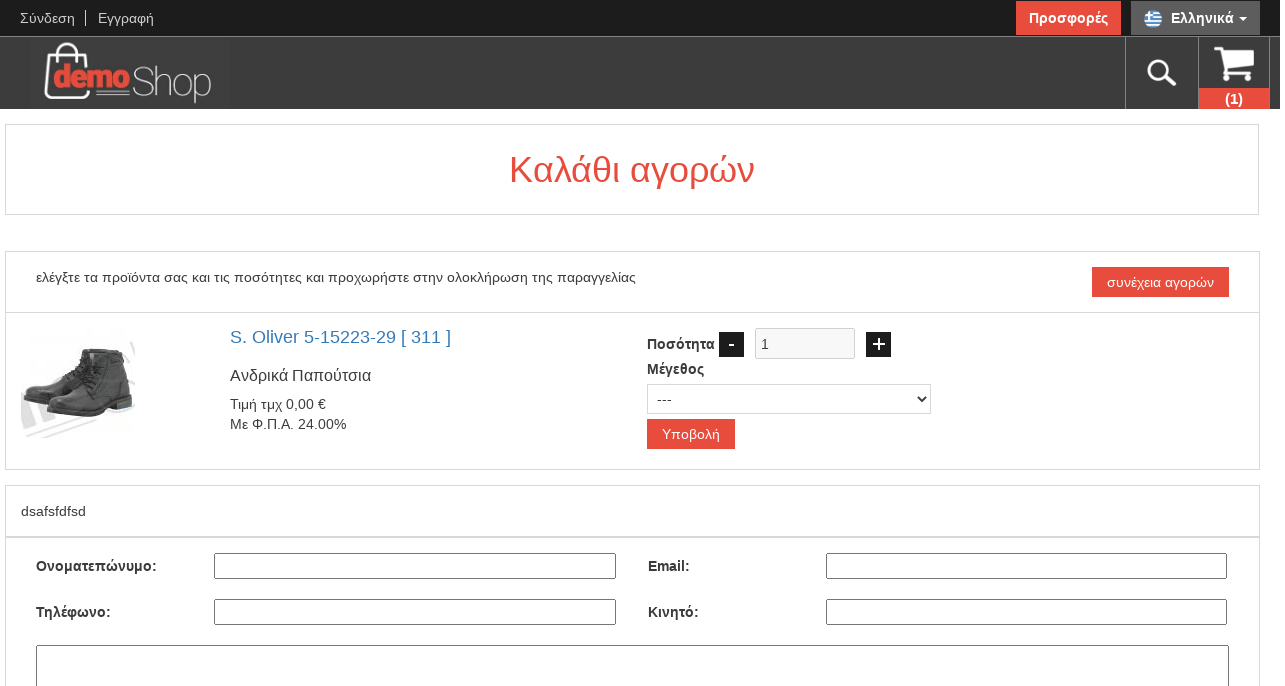

--- FILE ---
content_type: text/html; charset=UTF-8
request_url: https://demo-shop.4tyshop.gr/basket/el/add/63749/10718
body_size: 4631
content:
<!DOCTYPE html>
<html lang="el">
<head>
	<meta charset="UTF-8">
	<title>Καλάθι αγορών</title>
			<link rel="shortcut icon" href="/favicon.ico">
				<meta name="description" content="">
	<meta name="keywords" content="">
	<meta name="robots" content="noindex, nofollow">	<meta name="viewport" content="width=device-width, initial-scale=1">
			<link href="/base.css" rel="stylesheet">
				<link href="/css/jquery.lightbox-0.5.css" rel="stylesheet">
				<link href="/multizoom.css" rel="stylesheet">
				<link rel="stylesheet" href="/external/bootstrap/bootstrap/3.4.1/css/bootstrap.min.css" />
	<link href="/subjects/e2_red/styles.css" rel="stylesheet">
	<script>
		var closeLabel = 'Συνέχεια αγορών';
	</script>
</head>
<body class="e2_red basket">
<div id="fb-root"></div>
<script>
	(function(d, s, id) {
		var js, fjs = d.getElementsByTagName(s)[0];
		if (d.getElementById(id)) return;
		js = d.createElement(s); js.id = id;
		js.src = "//connect.facebook.net/en_GB/all.js#xfbml=1&appId=497486486953614";
		fjs.parentNode.insertBefore(js, fjs);
	}(document, 'script', 'facebook-jssdk'));
</script>
<header id="header">
	<div id="header-top">
		<div class="container">
			<div class="row">
				<div class="col-md-2">
					<div id="return-subdomain">
		<a href="https://www.4ty.gr/merchant/55224/el/demo-shop">προφίλ επιχείρησης</a>
</div>
<div id="top-menu">
	<a href="/el/demo-shop">Αρχική Σελίδα</a>
		<a id="header-basket-indicator" href="/basket/el?categoryID=10718">Καλάθι <span>(<span class="basket-num-items">1</span>)</span></a>
</div>
				</div>
				<div class="col-md-3 col-md-offset-2">
							<div id="search-box">
			<form action="/search/el" method="get">
				<fieldset>
					<legend>Αναζήτηση</legend>
					<div class="field">
						<label for="terms">Όροι αναζήτησης</label>
						<div id="search-input-box">
							<input type="text" id="terms" name="terms" value="" placeholder="Αναζήτηση" />
						</div>
					</div>
					<div class="submit">
						<label for="submit" class="nodispalyItem">Submit</label>
						<input type="image" id="submit" src="/subjects/e2_red/search-submit.png" alt="Submit"/>
					</div>
				</fieldset>
			</form>
		</div>
						</div>
				<div class="col-md-4">
					<div id="languagesextra">
				<a href="/basket/el/add/63749/10718" title="Ελληνικά" id="greek" class="el">
								<img src="/subjects/e2_red/images/languages/el2.png" alt="Ελληνικά" />
			</a>
						<a href="/basket/l1/add/63749/10718" title="Βουλγάρικα" id="Language 1" class="l1">
								<img src="/subjects/e2_red/images/languages/l1.png" alt="Βουλγάρικα" />
			</a>
						<a href="/basket/l2/add/63749/10718" title="Γερμανικά" id="Language 2" class="l2">
								<img src="/subjects/e2_red/images/languages/l2.png" alt="Γερμανικά" />
			</a>
						<a href="/basket/l3/add/63749/10718" title="Ιταλικά" id="Language 3" class="l3">
								<img src="/subjects/e2_red/images/languages/l3.png" alt="Ιταλικά" />
			</a>
						<a href="/basket/l4/add/63749/10718" title="Ρωσικά" id="Language 4" class="l4">
								<img src="/subjects/e2_red/images/languages/l4.png" alt="Ρωσικά" />
			</a>
			</div>
				</div>
				<div class="col-md-1">
									</div>
			</div>
            <div class="row">
                <div id="users-top-menu">
                <a href="/login/el"
               id="ks-top-menu-login">Σύνδεση</a>
            <a href="/register/el/">Εγγραφή</a>
            </div>
            </div>
		</div>
	</div>
	<div id="header-main">
		<div class="container">
			<div class="row">
				<div class="col-md-3">
						<div id="logo">
		<a href="/el/demo-shop">
			<img src="https://content.4ty.gr/merchants/logos/2017/09/55224-shopping-badg.jpg" alt="demo-shop" />
		</a>
	</div>
					</div>
				<div class="col-md-9">
					<div class="row">
						<div class="col-md-6">
													</div>
						<div class="col-md-6">
													</div>
					</div>
					<div class="row">
						<div class="col-md-12">
													</div>
					</div>
				</div>
			</div>
		</div>
	</div>
</header>
<div id="al-slideshow" class="container">
    </div>
<div id="page" class="container">
	<div class="row">
        		<main id="main" class="col-md-12">
			<div class="row">
				<div class="col-md-9">
					<div id="breadcrumb">
						                                <a href="/el/demo-shop">Αρχική</a> > Καλάθι αγορών                                					</div>
									</div>
				<div class="col-md-3">
					<a href="/offers/el/demo-shopoffers" id="offerslink"><span>Προσφορές</span></a>
				</div>
			</div>
			<div class="row">
				<h1 id="cart-title">Καλάθι αγορών</h1>
<div class="row" id="cart-info">
    <div class="col-md-9 message-wrapper">ελέγξτε τα προϊόντα σας και τις ποσότητες και προχωρήστε στην ολοκλήρωση της παραγγελίας</div>
    <div class="col-md-3 continue-shopping-wrapper">
        <a href="/el/demo-shop" id="continue-shopping">
            συνέχεια αγορών        </a>
    </div>
</div>
<ul id="basket-products">
    <li>
	<div class="row">
        <div class="col-md-2 product-image">
            <div class="thumb">
                <a href="/product/el/63749/S.%20Oliver%205-15223-29">
                    <img src="http://content.4ty.gr/mall/products/63749/extra/63749-1.jpg" />
                </a>
                                    <div class="new-product">
                        <div class="inner">
                            ΝΕΟ <span>προϊόν</span>                        </div>
                    </div>
                                </div>
        </div>
        <div class="col-md-4 product-details">
                        <h2 class="product-name">
                <a href="/product/el/63749/S.%20Oliver%205-15223-29">
                    S. Oliver 5-15223-29 [ 311 ]                </a>
            </h2>
            <h3 class="product-category">Ανδρικά Παπούτσια</h3>
            <div>
                Τιμή τμχ 0,00 &euro;            </div>
            <div>Με Φ.Π.Α. 24.00%</div>
        </div>
        <div class="col-md-3 operations">
            <div class="inner">
                <form action="/basket/el" method="post">
                    <input type="hidden" name="a" value="changeQuantity" />
                    <input type="hidden" name="productID" value="63749" />
                    <input type="hidden" name="categoryID" value="10718" />
                    <input type="hidden" id="quantity" name="quantity" value="1" />
	                                                        <label for="prod-quantity" class="quantsize">Ποσότητα</label>
                    <img src="/subjects/e2_red/images/basket/minus.png" class="decNumProducts" />
                    <input type="text" id="prod-quantity" name="quantity" value="1" disabled="disabled" class="numProductsView" />
                    <img src="/subjects/e2_red/images/basket/plus.png" class="incNumProducts" />
                </form>
	                                    <form action="/basket/el" method="post"
                              class="basket-item-change-features">
                            <input type="hidden" name="a" value="changeFeatures"/>
                            <input type="hidden" name="productID" value="63749"/>
                            <input type="hidden" name="categoryID" value="10718"/>
                                                                                        <label for="feature-227"
                                       class="quantsize">Μέγεθος</label>
                                <select id="feature-227"
                                        name="feature-227"
                                        data-prices="">
                                    <option value="">---</option>
                                                                            <option value="42" >42</option>
                                                                                <option value=" 43" > 43</option>
                                                                                <option value=" 44" > 44</option>
                                                                                <option value=" 45" > 45</option>
                                                                                <option value=" 46" > 46</option>
                                                                                <option value=" 47" > 47</option>
                                                                                <option value=" 48" > 48</option>
                                                                                <option value=" 49" > 49</option>
                                                                        </select>
                                                            <div class="delete-button-wrapper">
                                <button type="submit"
                                        class="delete-product">Υποβολή</button>
                            </div>
                        </form>
                                        <div class="delete-button-wrapper">
	                                    <a href="/basket/el?a=remove&amp;productID=63749" title="Διαγραφή" class="delete-product">
                        Διαγραφή                    </a>
                </div>
            </div>
        </div>
        <div class="col-md-3 price">
            <span class="product-final-price" data-unit-price="0,00" data-product-price="0,00">
                        0,00                    </span>
            <span>&euro;</span>
        </div>
    </div>
</li>
</ul>
<div id="delivery-costs-explain">dsafsfdfsd</div>    <form action="/basket/el" method="post" id="ks-contact-form">
        <input type="hidden" name="emailInterest" value="interest" />
        <div class="fullname col-md-6">
            <label for="fullname">Ονοματεπώνυμο:</label>
            <input type="text" id="fullname" name="fullname" value="" />
        </div>
        <div class="surname col-md-6">
            <label for="email">Email:</label>
            <input type="email" id="email" name="email" value="" />
        </div>
        <div class="phone col-md-6">
            <label for="phone">Τηλέφωνο:</label>
            <input type="text" id="phone" name="phone" value="" />
        </div>
        <div class="subject col-md-6">
            <label for="mobile">Κινητό:</label>
            <input type="text" id="mobile" name="mobile" value="" />
        </div>
        <div class="message col-md-12">
            <label for="comments">Σχόλια:</label>
            <textarea id="comments" name="comments"></textarea>
        </div>
        <div class="button-wrapper">
            <input type="submit" value="Αποστολή" />
        </div>
    </form>
    
			</div>
		</main>
	</div>
</div>
<footer id="footer">
	<div class="container">
		<div class="row">
			<div class="col-md-5">
				<div id="copyright">
	&copy; 2008 - 2026 ER net ltd All rights reserved Globally
</div>
	<div class="footer-credit-cards">
	<!--<img src="/images/secure-credit-cards/Amex.jpg" height="25">
	<img src="/images/secure-credit-cards/Diners.jpg" height="25">
	<img src="/images/secure-credit-cards/Discover.jpg" height="25">-->
	<a href="http://www.visaeurope.com/personal/onlineshopping/verifiedbyvisa" target="_blank">
		<img src="/images/secure-credit-cards/Maestro.jpg" height="25">
	</a>
	<a href="http://www.visaeurope.com/personal/onlineshopping/verifiedbyvisa" target="_blank">
		<img src="/images/secure-credit-cards/Mastercard.jpg" height="25">
	</a>
	<a href="http://www.visaeurope.com/personal/onlineshopping/verifiedbyvisa" target="_blank">
		<img src="/images/secure-credit-cards/Visa.jpg" height="25">
	</a>
		</div>
				</div>
			<div class="col-md-7" id="footer-menu">
				<div>
	<br />
<div class="row">
	<div class="col-sm-6 col-md-3">
		<p>
			<span style="font-size:18px;"><strong><span style="color:#ffffff;">Εταιρία&nbsp;</span></strong></span><br />
			<span style="font-size:16px;"><a href="http://www.demo-shop.4tyshop.gr/htext/el/21/%CE%A3%CF%87%CE%B5%CF%84%CE%B9%CE%BA%CE%AC%20%CE%BC%CE%B5%20%CE%B5%CE%BC%CE%AC%CF%82"><span style="color:#ffffff;">Σχετικά με εμάς</span></a><br />
			<a href="/contact/el/επικοινωνία"><span style="color:#ffffff;">Επικοινωνία</span></a></span></p>
	</div>
	<div class="col-sm-6 col-md-3">
		<p>
			<span style="color:#ffffff;"><strong><span style="font-size:18px;">Χρήσιμα</span></strong></span><br />
			<span style="font-size:16px;"><a href="http://www.demo-shop.4tyshop.gr/htext/el/22/%CE%A4%CF%81%CF%8C%CF%80%CE%BF%CE%B9%20%CF%80%CE%BB%CE%B7%CF%81%CF%89%CE%BC%CE%AE%CF%82"><span style="color:#ffffff;">Τρόποι πληρωμής</span></a><br />
			<a href="http://www.demo-shop.4tyshop.gr/htext/el/23/%CE%A4%CF%81%CF%8C%CF%80%CE%BF%CE%B9%20%CE%B1%CF%80%CE%BF%CF%83%CF%84%CE%BF%CE%BB%CE%AE%CF%82"><span style="color:#ffffff;">Τρόποι αποστολής</span></a><br />
			<a href="http://www.demo-shop.4tyshop.gr/htext/el/24/%CE%8C%CF%81%CE%BF%CE%B9%20%CE%A7%CF%81%CE%AE%CF%83%CE%B7%CF%82"><span style="color:#ffffff;">Όροι Χρήσης</span></a></span></p>
	</div>
	<div class="col-sm-6 col-md-3">
		<p>
			<span style="color:#ffffff;"><span style="font-size:18px;"><strong>Διάφορα</strong></span></span><br />
			<span style="font-size:16px;"><a href="http://www.demo-shop.4tyshop.gr/htext/el/25/%CE%A0%CE%BF%CE%BB%CE%B9%CF%84%CE%B9%CE%BA%CE%AE%20%CE%B5%CF%80%CE%B9%CF%83%CF%84%CF%81%CE%BF%CF%86%CF%8E%CE%BD"><span style="color:#ffffff;">Πολιτική επιστροφών</span></a><br />
			<a href="http://www.demo-shop.4tyshop.gr/htext/el/26/%CE%A3%CF%85%CF%87%CE%BD%CE%AD%CF%82%20%CE%95%CF%81%CF%89%CF%84%CE%AE%CF%83%CE%B5%CE%B9%CF%82"><span style="color:#ffffff;">Συχνές Ερωτήσεις</span></a><br />
			<a href="/invoice/el/"><span style="color:#ffffff;">Αναζήτηση Τιμολογίου</span></a></span></p>
	</div>
	<div class="col-sm-6 col-md-3">
		<table align="center" border="0" cellpadding="0" cellspacing="0" style="width: 100%">
			<tbody>
				<tr>
					<td style="text-align: right;">
						<a href="https://www.facebook.com/" target="_blank"><img alt="" src="http://www.ckfinder.4ty.gr/userfiles/images/01chris/-eshop/ff1.png" style="width: 32px; height: 32px;" /></a>&nbsp;&nbsp;<a href="https://twitter.com/?lang=el" target="_blank"><img alt="" src="http://www.ckfinder.4ty.gr/userfiles/images/01chris/-eshop/ff2.png" style="width: 32px; height: 32px;" /></a>&nbsp;&nbsp;<a href="https://www.instagram.com/?hl=el" target="_blank"><img alt="" src="http://www.ckfinder.4ty.gr/userfiles/images/01chris/-eshop/ff3.png" style="width: 32px; height: 32px;" /></a>&nbsp;&nbsp;<a href="https://gr.pinterest.com/" target="_blank"><img alt="" src="http://www.ckfinder.4ty.gr/userfiles/images/01chris/-eshop/ff4.png" style="width: 32px; height: 32px;" /></a>&nbsp;&nbsp;<a href="https://www.youtube.com" target="_blank"><img alt="" src="http://www.ckfinder.4ty.gr/userfiles/images/01chris/-eshop/ff5.png" style="width: 32px; height: 32px;" /></a>&nbsp;&nbsp;</td>
				</tr>
			</tbody>
		</table>
	</div>
</div>
<p>
	&nbsp;</p>
</div>
<div id="ks-social-networks">
    </div>
			</div>
		</div>
	</div>
</footer>
<script src="https://code.jquery.com/jquery-3.2.1.min.js" integrity="sha256-hwg4gsxgFZhOsEEamdOYGBf13FyQuiTwlAQgxVSNgt4=" crossorigin="anonymous"></script>
<script src="/external/bootstrap/bootstrap/3.4.1/js/bootstrap.min.js"></script>
<script src="/js/jquery.backstretch.min.js"></script>
<script>
    var lang = 'el';
</script>
<script async defer src="https://maps.googleapis.com/maps/api/js?key=AIzaSyD6TePxMvQKjIKd_WSgsB-QUxBRNCAl_8c"></script>
	<script src="/js/jquery.lightbox-0.5.min.js"></script>
		<script src="/multizoom.js"></script>
		<script src="/subjects/e2_red/scripts.js"></script>
	<script>
		$.backstretch("https://content.4ty.gr/merchants/mall/subjects/", {speed: 150});
		var ads = [];
</script>
<script src="/js/scripts.js"></script>
<script>
	var galinks = ['4ty.gr', '4tyshop.gr', location.hostname.indexOf('www.') == 0 ? location.hostname.substr(4) : location.hostname];
	$('a.galink').each(function() {
		galinks.push(this.hostname.indexOf('www.') == 0 ? this.hostname.substr(4) : this.hostname);
	});
	(function(i,s,o,g,r,a,m){i['GoogleAnalyticsObject']=r;i[r]=i[r]||function(){
			(i[r].q=i[r].q||[]).push(arguments)},i[r].l=1*new Date();a=s.createElement(o),
		m=s.getElementsByTagName(o)[0];a.async=1;a.src=g;m.parentNode.insertBefore(a,m)
	})(window,document,'script','//www.google-analytics.com/analytics.js','ga');
	ga('create', 'UA-10296950-1', 'auto', {allowLinker: true});
//	ga('create', '//', 'auto', {allowLinker: true});
	ga('require', 'linker');
	ga('linker:autoLink', galinks);
	ga('send', 'pageview');
</script></body>
</html>


--- FILE ---
content_type: text/css
request_url: https://demo-shop.4tyshop.gr/base.css
body_size: 3536
content:
@charset "utf-8";

#new-order.gen20130621 {
	background-color:#fff;
	background-image: url("images/gen20130621/newordertopbg.jpg"), url("images/gen20130621/newordertbottombg.jpg");
	background-position:top, bottom;
	background-repeat: repeat-x, repeat-x;
	padding:20px 0 48px 0;
}
#neworderheading {
	margin-left:auto;
	margin-right:auto;
	width:566px;
}
#newordertotal {
	width:81px;
	height:41px;
	overflow:hidden;
	float:left;
	background:url("images/gen20130621/newordertotal.png") no-repeat;
	text-align:center;
	color:#fff;
	font-weight:bold;
	font-size:9.5px;
	position:relative;
	margin-top:44px;
	margin-right:10px;
}
#newordertotal > .inner {
	padding:5px 18px 5px 5px;
}
#newordertotal > .inner .money {
	font-size:15px;
	font-weight:normal;
}
#new-order.gen20130621 #newordertitle {
	float:left;
	height:126px;
	background:url("images/gen20130621/newordertitle.png") left no-repeat;
	padding-left:95px;
	padding-top:25px;
	font-size:13px;
	color:#404041;
}
#newordertitle div.explain {
	width:380px;
}
#new-order.gen20130621 #newordertitle h1 {
	font-weight:bold;
	font-size:27px;
	color:#c02026;
	margin-bottom:10px;
}
#new-order.gen20130621 fieldset {
	border:none;
}
#new-order.gen20130621 legend {
	height:43px;
	width:100%;
	display:block;
	background:url("images/gen20130621/neworderlegend.png") left no-repeat;
	overflow:hidden;
	line-height:43px;
	margin-bottom:23px;
}
#new-order.gen20130621 h2 {
	height:100%;
	margin-left:8px;
	padding-left:39px;
	font-size:18px;
	font-weight:normal;
	color:#fff;
	display:inline-block;
	width:264px;
}
#new-order.gen20130621 h2.receiptinvoice {
	background:url("images/gen20130621/neworderreceiptinvoiceicon.png") left no-repeat;
}
#new-order.gen20130621 legend label {
	color:#000;
	font-weight:bold;
	font-size:18px;
	margin-right:7px;
	cursor:pointer;
	-webkit-touch-callout: none;
	-webkit-user-select: none;
	-khtml-user-select: none;
	-moz-user-select: moz-none;
	-ms-user-select: none;
	user-select: none;
}
#new-order.gen20130621 legend label.indent {
	margin-left:25px;
}
#new-order.gen20130621 legend span.order {
	float:right;
	font-weight:bold;
	font-size:18px;
	color:#404041;
}
#new-order.gen20130621 div.field.invoice {
	display:none;
}
#new-order.gen20130621 div.field.invoice.show {
	display:block;
}
#new-order.gen20130621 div.field {
	width:432px;
	height:43px;
	line-height:43px;
	overflow:hidden;
	position:relative;
	margin-bottom:17px;
}
#new-order.gen20130621 div.field:nth-child(odd) {
	float:left;
}
#new-order.gen20130621 div.field:nth-child(even) {
	float:right;
}
#new-order.gen20130621 fieldset.gradient {
	background: #fdddbf; /* Old browsers */
	background: -moz-linear-gradient(top, #ffffff 0%, #fdddbf 15%, #fdddbf 85%, #ffffff 100%); /* FF3.6+ */
	background: -webkit-gradient(linear, left top, left bottom, color-stop(0%,#ffffff), color-stop(15%,#fdddbf), color-stop(85%,#fdddbf), color-stop(100%,#ffffff)); /* Chrome,Safari4+ */
	background: -webkit-linear-gradient(top, #ffffff 0%,#fdddbf 15%,#fdddbf 85%,#ffffff 100%); /* Chrome10+,Safari5.1+ */
	background: -o-linear-gradient(top, #ffffff 0%,#fdddbf 15%,#fdddbf 85%,#ffffff 100%); /* Opera 11.10+ */
	background: -ms-linear-gradient(top, #ffffff 0%,#fdddbf 15%,#fdddbf 85%,#ffffff 100%); /* IE10+ */
	background: linear-gradient(to bottom, #ffffff 0%,#fdddbf 15%,#fdddbf 85%,#ffffff 100%); /* W3C */
	filter: progid:DXImageTransform.Microsoft.gradient( startColorstr='#fdddbf', endColorstr='#fdddbf',GradientType=0 ); /* IE6-9 */
	padding:10px 10px 30px 10px;
}
#new-order.gen20130621 div.field input {
	width:430px;
	height:37px;
	border:#231f20 1px solid;
	background:url("images/gen20130621/fieldbg.png") repeat-x;
	position:absolute;
	left:0;
	top:2px;
	z-index:1;
}
#new-order.gen20130621 div.field.label input {
	padding-left:185px;
	width:245px;
}
#new-order.gen20130621 div.field.required input {
	padding-right:15px;
	width:415px;
}
#new-order.gen20130621 div.field.label.required input {
	width:230px;
	padding-left:185px;
	padding-right:15px;
}
#new-order.gen20130621 div.field label {
	position:absolute;
	left:0;
	top:0;
	background:url("images/gen20130621/fieldlabelbg.png") no-repeat;
	width:181px;
	height:43px;
	overflow:hidden;
	z-index:2;
}
#new-order.gen20130621 div.field label span.icon {
	display:block;
	height:43px;
	line-height:43px;
	text-align:center;
	width:36px;
	position:absolute;
	left:0;
	top:0;
}
#new-order.gen20130621 div.field label span.label {
	position:absolute;
	left:50px;
	top:5px;
	width:110px;
	font-size:13px;
	color:#fff;
	line-height:normal;
	max-height:17px;
	overflow:hidden;
}
#new-order.gen20130621 div.field label span.info {
	position:absolute;
	left:50px;
	bottom:5px;
	width:110px;
	max-height:13px;
	font-size:10px;
	color:#e09093;
	line-height:normal;
	overflow:hidden;
}
#new-order.gen20130621 div.field span.required {
	position:absolute;
	right:0;
	top:0;
	display:block;
	height:41px;
	background:#c02026;
	color:#fff;
	z-index:2;
	padding:0 1px;
	line-height:normal;
	border:#ff2b32 1px solid;
}
#new-order.gen20130621 fieldset.gradient.address {
	background: transparent;
	padding:0 10px;
}
#new-order.gen20130621 fieldset.gradient.address.show {
	background: #fdddbf; /* Old browsers */
	background: -moz-linear-gradient(top, #ffffff 0%, #fdddbf 15%, #fdddbf 85%, #ffffff 100%); /* FF3.6+ */
	background: -webkit-gradient(linear, left top, left bottom, color-stop(0%,#ffffff), color-stop(15%,#fdddbf), color-stop(85%,#fdddbf), color-stop(100%,#ffffff)); /* Chrome,Safari4+ */
	background: -webkit-linear-gradient(top, #ffffff 0%,#fdddbf 15%,#fdddbf 85%,#ffffff 100%); /* Chrome10+,Safari5.1+ */
	background: -o-linear-gradient(top, #ffffff 0%,#fdddbf 15%,#fdddbf 85%,#ffffff 100%); /* Opera 11.10+ */
	background: -ms-linear-gradient(top, #ffffff 0%,#fdddbf 15%,#fdddbf 85%,#ffffff 100%); /* IE10+ */
	background: linear-gradient(to bottom, #ffffff 0%,#fdddbf 15%,#fdddbf 85%,#ffffff 100%); /* W3C */
	filter: progid:DXImageTransform.Microsoft.gradient( startColorstr='#fdddbf', endColorstr='#fdddbf',GradientType=0 ); /* IE6-9 */
	padding:10px 10px 30px 10px;
}
#new-order.gen20130621 fieldset.gradient.address label {
	font-weight:normal;
}
#new-order.gen20130621 div.fields.otherAddress {
	display:none;
}
#new-order.gen20130621 div.fields.otherAddress.show {
	display:block;
}
#new-order.gen20130621 fieldset.payment {
	padding:0 10px;
	text-align:center;
}
#new-order.gen20130621 fieldset.payment legend {
	background:transparent;
	height:74px;
	line-height:74px;
}
#new-order.gen20130621 fieldset.payment legend span.order {
	line-height:45px;
	color:#c02026;
}
#new-order.gen20130621 fieldset.payment label, #new-order.gen20130621.confirm .paymenttype .type {
	display:inline-block;
	width:195px;
	height:180px;
	position:relative;
	cursor:pointer;
}
#new-order.gen20130621.confirm .paymenttype .type {
	cursor:default;
}
#new-order.gen20130621 fieldset.payment label span, #new-order.gen20130621.confirm .paymenttype .type span {
	text-align:center;
	display:inline-block;
	bottom:27px;
	height:45px;
	overflow:hidden;
	position:absolute;
	left:19px;
	right:29px;
	font-size:18px;
	color:#4d4d4d;
	font-weight:normal;
}
#new-order.gen20130621.confirm .paymenttype .type span {
	right:10px!important;
	left:22px!important;
}
#new-order.gen20130621 fieldset.payment label.onDelivery, #new-order.gen20130621.confirm .paymenttype .type.onDelivery {
	background:url("images/gen20130621/ondelivery.png") no-repeat;
}
#new-order.gen20130621 fieldset.payment label.credit, #new-order.gen20130621.confirm .paymenttype .type.credit {
	background:url("images/gen20130621/credit.png") no-repeat;
}
#new-order.gen20130621 fieldset.payment label.bank, #new-order.gen20130621.confirm .paymenttype .type.bank {
	background:url("images/gen20130621/bank.png") no-repeat;
}
#new-order.gen20130621 fieldset.payment label.fromshop, #new-order.gen20130621.confirm .paymenttype .type.fromshop {
	background:url("images/gen20130621/fromshop.png") no-repeat;
}
#new-order.gen20130621 fieldset.payment label > .inner, #new-order.gen20130621.confirm .paymenttype .type > .inner {
	width:100%;
	height:100%;
	position:absolute;
	left:0;
	top:0;
}
#new-order.gen20130621 fieldset.payment label.active > .inner, #new-order.gen20130621.confirm .paymenttype .type > .inner {
	background:url("images/gen20130621/paymenttypeactive.png") 143px 21px no-repeat;
}
#new-order.gen20130621 fieldset.submit, #new-order.gen20130621.confirm div.submit {
	padding:0;
	text-align:center;
}
#new-order.gen20130621 fieldset.submit legend {
	display:none;
}
#new-order.gen20130621 fieldset.submit input, #new-order.gen20130621.confirm div.submit input {
	width:471px;
	height:122px;
	border:none;
	cursor:pointer;
}
#new-order.gen20130621 fieldset.submit input.el, #new-order.gen20130621.confirm div.submit input.el {
	background:url("images/gen20130621/buy-el.png") no-repeat;
}
#new-order.gen20130621 fieldset.submit input.en, #new-order.gen20130621.confirm div.submit input.en {
	background:url("images/gen20130621/buy-en.png") no-repeat;
}
#new-order.gen20130621.confirm > .inner {
	width:886px;
	overflow:hidden;
	position:relative;
	margin-left:auto;
	margin-right:auto;
}
#new-order.gen20130621.confirm h1 {
	text-align:center;
	font-size:27px;
}
#new-order.gen20130621.confirm h1 img {
	vertical-align:-40px;
	margin-right:10px;
}
#new-order.gen20130621.confirm .producthead {
	background:url("images/gen20130621/confirmhead.png") no-repeat;
	height:47px;
	line-height:30px;
	overflow:hidden;
	font-size:15px;
	color:#fff;
}
#new-order.gen20130621.confirm .products span {
	display:inline-block;
}
#new-order.gen20130621.confirm .products span.c1 {
	text-align:center;
	width:34px;
}
#new-order.gen20130621.confirm .products span.c2 {
	width:627px;
}
#new-order.gen20130621.confirm .products span.c3 {
	width:113px;
}
#new-order.gen20130621.confirm .products span.c3 {
	width:109px;
	text-align:center;
}
#new-order.gen20130621.confirm .products span.c2 img {
	float:left;
	margin-right:10px;
}
#new-order.gen20130621.confirm .product {
	background:#eae2dc;
	padding:5px 0;
	margin-bottom:10px;
	color:#231f20;
	font-size:20px;
}
#new-order.gen20130621.confirm .product a {
	color:#231f20;
	font-weight:normal;
}
#new-order.gen20130621.confirm .product span.c1 {
	font-size:16px;
	font-weight:bold;
}
#new-order.gen20130621.confirm .orderdetails {
	float:left;
	width:690px;
}
#new-order.gen20130621.confirm .paymenttype {
	float:right;
	position:relative;
	top:-20px;
}
#new-order.gen20130621.confirm table.ordertotals th {
	background:#bf2327;
	color:#fff;
	font-size:15px;
	font-weight:normal;
	padding:5px 10px;
	text-align:center;
	border-left:#fff 1px solid;
}
#new-order.gen20130621.confirm table.ordertotals th:first-child {
	border-left:none;
}
#new-order.gen20130621.confirm table.ordertotals {
	background:#eae0d9 url("images/gen20130621/ordertotalstbody.png") center 28px no-repeat;
	width:699px;
	margin-bottom:20px;
}
#new-order.gen20130621.confirm table.ordertotals td {
	height:44px;
	font-size:21px;
	text-align:center;
	color:#231f20;
}
#new-order.gen20130621.confirm .orderdetailsparent {
	background: #fdddbf; /* Old browsers */
	background: -moz-linear-gradient(top, #ffffff 0%, #fdddbf 15%, #fdddbf 85%, #ffffff 100%); /* FF3.6+ */
	background: -webkit-gradient(linear, left top, left bottom, color-stop(0%,#ffffff), color-stop(15%,#fdddbf), color-stop(85%,#fdddbf), color-stop(100%,#ffffff)); /* Chrome,Safari4+ */
	background: -webkit-linear-gradient(top, #ffffff 0%,#fdddbf 15%,#fdddbf 85%,#ffffff 100%); /* Chrome10+,Safari5.1+ */
	background: -o-linear-gradient(top, #ffffff 0%,#fdddbf 15%,#fdddbf 85%,#ffffff 100%); /* Opera 11.10+ */
	background: -ms-linear-gradient(top, #ffffff 0%,#fdddbf 15%,#fdddbf 85%,#ffffff 100%); /* IE10+ */
	background: linear-gradient(to bottom, #ffffff 0%,#fdddbf 15%,#fdddbf 85%,#ffffff 100%); /* W3C */
	filter: progid:DXImageTransform.Microsoft.gradient( startColorstr='#fdddbf', endColorstr='#fdddbf',GradientType=0 ); /* IE6-9 */
}
#new-order.gen20130621.confirm .addressdetails {
	margin-bottom:10px;
}
#new-order.gen20130621.confirm .addressdetails div.title {
	font-size:12px;
	color:#414042;
	margin-bottom:5px;
}
#new-order.gen20130621.confirm .addressdetails span.title {
	display:inline-block;
	background:url("images/gen20130621/addressdetailsconfirm.png") no-repeat;
	line-height:32px;
	text-align:center;
	width:169px;
	height:32px;
	margin-right:10px;
	font-size:14px;
	color:#fff;
}
#new-order.gen20130621.confirm .addressdetails div.details {
	font-weight:bold;
	font-size:12px;
	color:#231f20;
}
#new-order.gen20130621.confirm div.edit {
	width:76px;
	height:21px;
	background:url("images/gen20130621/changepaymenttype.png") no-repeat;
	text-align:right;
	line-height:21px;
	font-size:15px;
	color:#fff;
	position:relative;
	left:111px;
}
#new-order.gen20130621.confirm div.edit a {
	display:inline-block;
	padding-right:5px;
	color:#fff;
	font-weight:normal;
}
body.layout1.extralanguages #languagesextra {
	position:absolute;
	right:6px;
	top:0px;
	line-height:normal;
	z-index:5;
	white-space:nowrap;
}
body.layout1.extralanguages #languagesextra img {
	vertical-align:top;
}
body.layout1.extralanguages #page {
	position:relative;
	padding-top:34px;
}
body.layout2.extralanguages #languagesextra {
	position:absolute;
	right:20px;
	top:20px;
	line-height:normal;
	z-index:5;
	white-space:nowrap;
}
body.layout2.extralanguages #languagesextra img {
	vertical-align:top;
}
body.layout2.extralanguages #l2-top {
	position:relative;
}
body.layout3.extralanguages #languagesextra {
	position:absolute;
	right:10px;
	top:20px;
	line-height:normal;
	z-index:5;
	white-space:nowrap;
}
body.layout3.extralanguages #languagesextra img {
	vertical-align:top;
}
body.layout3.extralanguages #profilelogolangs {
	position:relative;
}
body.layout3.extralanguages #logo a {
	position:relative;
	right:70px;
}
body.layout1 #contactdetails {
	float:left;
	width:100%;
}
body.layout1 #contactdetails .heading .title, body.layout1 #contactdetails .value {
	color:#006888;
}
body.layout2 #contactdetails {
	float:left;
	width:227px;
	margin-left:14px;
}
body.layout2 #contactdetails .heading .title, body.layout2 #contactdetails .value {
	color:rgb(0, 174, 239);
}
body.layout3 #contactdetails .heading .title, body.layout3 #contactdetails .value {
	color:rgb(0, 147, 68);
}
body.layout4 #contactdetails {
	margin:0;
	border-top:none;
}
body.layout4 #contactdetails .heading .title, body.layout4 #contactdetails .value {
	color:rgb(241, 90, 41);
}
body.layout5 #contactdetails .heading .title, body.layout5 #contactdetails .value {
	color:#8cc63f;
}
#contactdetails {
	-webkit-border-radius: 3px;
	-moz-border-radius: 3px;
	border-radius: 3px;
	border:#d7d7d7 1px solid;
	margin:10px 0;
}
#contactdetails > div {
	padding:9px 12px;
}
#contactdetails > div > .inner {
	padding-left:38px;
}
#contactdetails .heading {
	-webkit-border-top-left-radius: 3px;
	-webkit-border-top-right-radius: 3px;
	-moz-border-radius-topleft: 3px;
	-moz-border-radius-topright: 3px;
	border-top-left-radius: 3px;
	border-top-right-radius: 3px;
	border-top:#f3f3f3 1px solid;
	border-left:#f3f3f3 1px solid;
	border-right:#f3f3f3 1px solid;
	border-bottom:#ffffff 1px solid;
	padding:9px 11px;
	background: rgb(221,221,221);
	background: -moz-linear-gradient(top,  rgba(221,221,221,1) 0%, rgba(240,240,240,1) 100%);
	background: -webkit-gradient(linear, left top, left bottom, color-stop(0%,rgba(221,221,221,1)), color-stop(100%,rgba(240,240,240,1)));
	background: -webkit-linear-gradient(top,  rgba(221,221,221,1) 0%,rgba(240,240,240,1) 100%);
	background: -o-linear-gradient(top,  rgba(221,221,221,1) 0%,rgba(240,240,240,1) 100%);
	background: -ms-linear-gradient(top,  rgba(221,221,221,1) 0%,rgba(240,240,240,1) 100%);
	background: linear-gradient(to bottom,  rgba(221,221,221,1) 0%,rgba(240,240,240,1) 100%);
	filter: progid:DXImageTransform.Microsoft.gradient( startColorstr='#dddddd', endColorstr='#f0f0f0',GradientType=0 );
}
#contactdetails .heading .title {
	font-family:Arial;
    font-size:14px;
    color:#000000;
	margin-bottom:10px;
}
#contactdetails .heading .value {
	font-family:Arial;
	font-size:14px;
	color:#414042!important;
}
#contactdetails .title {
	font-family:Arial;
	font-size:14px;
	color:#414042;
	margin-bottom:5px;
}
#contactdetails .value {
	font-family:Arial;
	font-size:12px;
	color:#00aeef;
}
#contactdetails .value a {
	color:inherit;
}
#contactdetails .address {
	border-top:#d5d5d5 1px solid;
	border-bottom:#fff 1px solid;
	background: rgb(240,240,240);
	background: -moz-linear-gradient(top,  rgba(240,240,240,1) 0%, rgba(242,242,242,1) 100%);
	background: -webkit-gradient(linear, left top, left bottom, color-stop(0%,rgba(240,240,240,1)), color-stop(100%,rgba(242,242,242,1)));
	background: -webkit-linear-gradient(top,  rgba(240,240,240,1) 0%,rgba(242,242,242,1) 100%);
	background: -o-linear-gradient(top,  rgba(240,240,240,1) 0%,rgba(242,242,242,1) 100%);
	background: -ms-linear-gradient(top,  rgba(240,240,240,1) 0%,rgba(242,242,242,1) 100%);
	background: linear-gradient(to bottom,  rgba(240,240,240,1) 0%,rgba(242,242,242,1) 100%);
	filter: progid:DXImageTransform.Microsoft.gradient( startColorstr='#f0f0f0', endColorstr='#f2f2f2',GradientType=0 );
}
#contactdetails .address > .inner {
	background:url(images/contactdetails/address.png) no-repeat left;
}
#contactdetails .phone {
	border-top:#d5d5d5 1px solid;
}
#contactdetails .phone > .inner {
	background:url(images/contactdetails/phone.png) no-repeat left;
}
#contactdetails .phone, #contactdetails .mobile, #contactdetails .email, #contactdetails .websites {
	background: rgb(254,254,254);
	background: -moz-linear-gradient(top,  rgba(254,254,254,1) 0%, rgba(243,243,243,1) 100%);
	background: -webkit-gradient(linear, left top, left bottom, color-stop(0%,rgba(254,254,254,1)), color-stop(100%,rgba(243,243,243,1)));
	background: -webkit-linear-gradient(top,  rgba(254,254,254,1) 0%,rgba(243,243,243,1) 100%);
	background: -o-linear-gradient(top,  rgba(254,254,254,1) 0%,rgba(243,243,243,1) 100%);
	background: -ms-linear-gradient(top,  rgba(254,254,254,1) 0%,rgba(243,243,243,1) 100%);
	background: linear-gradient(to bottom,  rgba(254,254,254,1) 0%,rgba(243,243,243,1) 100%);
	filter: progid:DXImageTransform.Microsoft.gradient( startColorstr='#fefefe', endColorstr='#f3f3f3',GradientType=0 );
}
#contactdetails .mobile > .inner {
	background:url(images/contactdetails/mobile.png) no-repeat left;
}
#contactdetails .email > .inner {
	background:url(images/contactdetails/email.png) no-repeat left;
}
#contactdetails .websites > .inner {
	background:url(images/contactdetails/websites.png) no-repeat left;
}
body.layout1 #new-order.gen20130621 fieldset.payment label.piraeus, body.layout1 #new-order.gen20130621.confirm .paymenttype .type.piraeus {
    background: url("images/credit-card-icons/layout1/bank.png") no-repeat;
}
body.layout2 #new-order fieldset.payment > .container label.bank span {
    background: url("images/credit-card-icons/layout2/bank2.png") no-repeat;
}
body.layout2 #new-order fieldset.payment > .container label.piraeus span {
    background: url("images/credit-card-icons/layout2/bank.png") no-repeat;
    padding-left: 50px;
    text-align: center;
    position: absolute;
    left: 35px;
    top:14px;
    min-height: 44px;
    width: 114px;
}
body.layout3 #new-order fieldset.payment > .container label.bank span {
    background: url("images/credit-card-icons/layout3/bank2.png") no-repeat;
}
body.layout3 #new-order fieldset.payment > .container label.piraeus span {
    background: url("images/credit-card-icons/layout3/bank.png") no-repeat;
    padding-left: 45px;
    text-align: center;
    position: absolute;
    left: 20px;
    top:0;
    min-height: 44px;
}
body.layout3 #new-order fieldset.payment > .container label.fromshop span {
    padding-left: 30px;
    left: 10px;
}
body.layout4 #order-form > fieldset.payment > legend .head-labels label.bank {
    background: url("images/credit-card-icons/layout4/bank2.png") no-repeat top;
}
body.layout4 #order-form > fieldset.payment > legend .head-labels label.piraeus {
    background: url("images/credit-card-icons/layout4/bank.png") no-repeat top;
}
body.layout5 #order-form > fieldset.payment > legend .head-labels label.bank {
    background: url("images/credit-card-icons/layout5/bank2.png") no-repeat left;
}
body.layout5 #order-form > fieldset.payment > legend .head-labels label.piraeus {
    background: url("images/credit-card-icons/layout5/bank.png") no-repeat left;
    padding-left: 44px;
    width: 90px;
}
.center-title {
	display: none;
}
.clearLeft {
	clear: left;
}
.nodispalyItem {
	display: none;
}
#templateended {
	position:absolute;
	right:-50px;
	top:5px;
}
.primary.viewscreen {
	position: relative;
}
#accept-terms-wrapper {
	margin-top: 16px;
}
#accepted-terms {
	display: inline-block;
	width: 8%;
	max-width: 10%;
	height: 20px;
	vertical-align: middle;
	margin-right: 5px;
}
#accepted-terms-text {
	display: inline-block;
	width: 88%;
	max-width: 90%;
	font-size: 14px;
	vertical-align: middle;
	margin-top: 0;
	margin-bottom: 0;
}
.accepted-terms {
	text-align:center;
	margin-top: 10px;
}
#accept-terms-wrapper.accepted-terms input[type=checkbox] {
	display:inline-block;
	width:auto;
	margin-right: 5px;
	max-width: none;
	height: auto;
}
#accept-terms-wrapper.accepted-terms label {
	width:auto;
	max-width:none;
}

@media (max-width: 500px) {
	#search-box {
		padding-left: 10px;
		padding-right: 10px;
	}
}


--- FILE ---
content_type: text/css
request_url: https://demo-shop.4tyshop.gr/subjects/e2_red/styles.css
body_size: 96
content:
@import url(/subjects/e2_master/styles.css);

/* Color scheme ================================================================ */

/* ============================================================================= */


--- FILE ---
content_type: text/css
request_url: https://demo-shop.4tyshop.gr/subjects/e2_master/styles.css
body_size: 6503
content:
html {
  height: 100%;
}
body.wg8_layout {
  background-color: #ecf0f1;
}

#ks-page-not-found-wrapper img {
  display: block;
  margin-left: auto;
  margin-right: auto;
}

.panel {
  box-shadow: none;
  -webkit-box-shadow: none;
}

.button {
  display: inline-block;
  background-color: #e74c3c;
  color: #ffffff;
  text-decoration: none !important;
  padding: 10px 20px;
}
.button:hover {
  color: initial;
}


/* Settings */
table#settings { display: none; }


/* Header ====================================================================== */
#header {
  display: block;
  position: relative;
  width: 100%;
  padding: 15px;
  padding-bottom: 0;
  margin: 0;
  background-color: #3c3c3c;
  color: #cdcdcd;
}
#header #header-top {
  display: block;
  position: relative;
  width: auto;
  margin-left: -15px;
  margin-right: -15px;
  margin-top: -15px;
  background-color: #1c1c1c;
  border-bottom: 1px solid #828282;
}
#header-main {
  height: 72px;
}
#header-main * { height: 100%; }
#header-main>.container>.row>.col-md-9>.row { display: none; }

/* Logo */
#logo>a { display: inline-block; }
#logo img {
  width: auto;
}
/* Buttons */
#header-main .header-btn {
  display: block;
  width: auto;
  min-width: 72px;
  float: right !important;
  border-left: 1px solid #828282;
  outline: 0;
  background-color: transparent;
  transition: all 0.3s ease;
}
#header-basket-indicator { position: relative; }
#header-main .header-btn:first-of-type { border-right: 1px solid #828282; }
/* Basket button */
#header-main #header-basket-indicator {
  background-color: transparent;
  background-image: url("basket.png");
  background-position-y: -10px;
  background-size: cover;
  font-size: 0;
  text-decoration: none;
}
#header-basket-indicator>span {
  display: block;
  position: absolute;
  bottom: 0;
  top: auto;
  width: 100%;
  height: auto;
  font-size: 15px;
  text-align: center;
  background-color: #e74c3c;
  color: #ffffff;
  text-decoration: none;
  font-weight: bold;
}
#header-basket-indicator>span:hover {
  text-decoration: none;
}
#header-main .header-btn:hover {
  background-color: #e74c3c;
  color: #ffffff;
}

/* Search Form ----------------------------------------------------------------- */
#search-box legend, #search-box label { display: none; }
#search-box .field {
  display: none;
  position: absolute;
  left: 0;
  right: 158px;
}
#search-box .field input {
  width: 100%;
  padding: 15px;
  padding-right: 45px;
  font-size: 18px;
  color: #2f3a40;
  border: 1px solid #828282;
  outline: 0;
}
#search-box .field .close-btn {
  display: block;
  position: absolute;
  font-size: 23px;
  top: 50%;
  transform: translateY(-50%);
  bottom: auto;
  right: 0;
  left: auto;
  line-height: 70px;
  background-color: #ffffff;
  height: calc(100% - 2px);
  padding: 0 15px;
  cursor: pointer;
  color: #3c3c3c;
  opacity: 0.5;
  transition: all 0.3s ease;
}
#search-box .field .close-btn:hover { opacity: 1; }
/* Search Form ----------------------------------------------------------------- */
/* User's menu */
#users-top-menu { line-height: 35px; }
#users-top-menu a {
  color: inherit;
  border-right: 1px solid;
  padding-right: 10px;
  margin-right: 8px;
}
#users-top-menu a:last-of-type { border: 0; }

/* Remove elements we don't need. */
#top-menu, #return-subdomain { display: none; }
/* Header ====================================================================== */
/* Offers link ================================================================= */
#offerslink {
  display: inline-block;
  background-color: #e74c3c;
  color: #ffffff;
  font-weight: bold;
  border-radius: 0;
}

/* Slideshow =================================================================== */
#main-slide ol {
  list-style: 0;
  padding: 0;
}
#main-slide .item, #main-slide .item img {
  width: 100%;
  height: auto;
}
#main-slide .carousel-control { width: 5%; }
#main-slide .carousel-control .fa {
  position: absolute;
  top: 50%;
  left: 0;
  right: 0;
  margin: auto;
  transform: translateY(-50%);
}
#main-slide .carousel-caption>a {
  display: inline-block;
  background-color: #e74c3c;
  color: #ffffff;
  border-color: #e74c3c;
  padding: 5px 10px;
}
/* Slideshow =================================================================== */

/* Product Categories ========================================================== */
#product-categories h2 { display: none; }
#product-categories>ul li {
  list-style: none;
  padding: 0;
  border-radius: 0;
}
#product-categories>ul a {
  display: block;
  position: relative;
  width: 100%;
  height: auto;
  text-decoration: none;
  padding: 10px 15px;
  overflow: hidden;
  text-overflow: ellipsis;
}
#product-categories>ul a { color: #404040; }
#product-categories>ul li.active, #product-categories>ul li.active:focus,
#product-categories>ul li.active:hover, #product-categories>ul a:hover  {
  background-color: #e74c3c;
  color: #ffffff;
  border-color: #e74c3c;
}
#product-categories>ul li.active>a, #product-categories>ul li.active:focus>a,
#product-categories>ul li.active:hover>a { color: #ffffff; }
/* Product Categories ========================================================== */

/*Languages ==================================================================== */
.langs-container { text-align: right; }
#languagesextra {
  display: inline-block;
  width: auto;
  margin-left: 10px;
}
#languagesextra .dropdown-toggle {
  background-color: #5d5d5d;
  color: #ffffff;
  font-weight: bold;
  border-radius: 0;
}
#languagesextra .dropdown-menu li {
  display: inline-block;
  width: 52px;
  height: 52px;
  padding: 10px;
}
#languagesextra a {
  display: block;
  position: relative;
  width: 100%;
  height: auto;
  overflow: hidden;
  padding: 0;
}
#languagesextra a img {
  width: 100%;
  height: auto;
}

#languagesextra .dropdown-toggle img {
  width: 18px;
  height: auto;
  margin-right: 5px;
}
#languagesextra .dropdown-toggle .caret { margin-left: 5px; }
/*Languages ==================================================================== */

/* Main page =================================================================== */
#page {
  margin-top: 15px;
}
#main>.row { margin-right: 0; }
#main>.row:last-of-type { min-height: 500px; }
#al-contentHome { margin-bottom: 20px; }

/* Sections -------------------------------------------------------------------- */
.sections.panel {
  background-color: transparent;
}
.sections.panel>ol {
  list-style: none;
  padding: 0;
}
.sections.panel section {
  padding: 15px;
  margin-bottom: 20px;
  background-color: #ffffff;
  border: 1px solid #d8d8d8;
}
.sections.panel section>h2 {
  display: block;
  position: relative;
  background-color: #e74c3c;
  color: #ffffff;
  margin-top: -16px;
  margin-left: -16px;
  margin-right: -16px;
  margin-bottom: 20px;
  padding: 15px;
}
.sections.panel section>h2>.toggler {
  position: absolute;
  right: 15px;
  top: 50%;
  transform: translateY(-50%) rotateZ(0);
  bottom: auto;
  cursor: pointer;
  transition: all 0.3s ease;
}
.sections.panel section.in>h2>.toggler {
  transform: translateY(-50%) rotateZ(180deg);
}
/* Main page =================================================================== */

/* Products ==================================================================== */
.product:not(.catalog):not(body) {
  display: block;
  position: relative;
  width: 33.43%;
  float: left;
  background-color: #ffffff;
  color: #404040;
  border: 1px solid #d8d8d8;
  margin-right: -1px;
  margin-top: -1px;
  padding: 15px;
  -webkit-box-shadow: 0px 0px 5px 0px rgba(0,0,0,0);
  -moz-box-shadow: 0px 0px 5px 0px rgba(0,0,0,0);
  box-shadow: 0px 0px 5px 0px rgba(0,0,0,0);

  transition: all 0.3s ease;
}
.product:not(.catalog):not(body):hover {
  transform: scale(1.05);
  -webkit-box-shadow: 2px 5px 10px 2px rgba(0,0,0,0.4);
  -moz-box-shadow: 2px 5px 10px 2px rgba(0,0,0,0.4);
  box-shadow: 2px 5px 10px 2px rgba(0,0,0,0.4);

  z-index: 999;
}
.product .thumb {
  height: 318px;
  width: 100%;
  overflow: hidden;
}
.product .thumb a, .product .thumb img {
  display: inline-block;
  position: relative;
  width: 100%;
  height: auto;
}
.product h2 {
  height: 51px;
  margin-top: 5px;
  overflow: hidden;
}
.product h2, .product h2 a {
  font-size: 16px;
  font-weight: normal;
  color: #404040;
  text-align: center;
  text-decoration: none;
}

.product .price {
  font-size: 23px;
  font-weight: bold;
  color: #e74c3c;
  text-align: center;
}
.product .price>strike {
  color: #484848;
  font-size: 16px;
}

.product .more, .product .add-cart {
  display: inline-block;
  position: relative;
  vertical-align: top;
  background-color: #e74c3c;
  padding: 5px;
  color: #ffffff;
  text-align: center;
}
.product .info { text-align: center; }
.product .more {
  width: calc(100% - 35px);
  background-color: #404040;
  margin-bottom: 5px;
}
.product .add-cart {
  width: 30px;
  height: 30px;
  overflow: hidden;
  font-size: 0;
}
.product .add-cart a {
  display: block;
  width: 100%;
  height: 100%;
}
.product .add-cart a::after {
  content: '\f217';
  font-family: FontAwesome;
  display: block;
  font-size: 16px;
}
.product .add-cart#wishlist-remove a::after { content: '\f00d'; }
.product .more a, .product .add-cart a {
  color: inherit;
  font-weight: bold;
  text-decoration: none;
}
/* Remove some element we don't want */
.product .vat {
  font-size: 12px;
  color: #131313;
}
.product .new-product,
.product .on-offer {
  display: block;
  position: absolute;
  background-color: #e74c3c;
  color: #ffffff;
  padding: 5px 15px;
  top: 0;
  left: 0;
}
.product .on-offer {
  top: 40px;
}
.product .maker.products { display: none; }
.product .add-wishlist {
  display: block;
  position: absolute;
  top: 0;
  right: 0;
  padding: 5px 15px;
}

/* Catalogue */
.product.catalog {
  display: block;
  position: relative;
  padding: 0;
  width: 100%;
  float: none;
  border: 0;
  margin: 0;
  box-shadow: none;
  background-color: #ffffff;
}
.product.catalog>.products {
  display: block;
  position: relative;
  list-style: none;
  padding: 0;
  margin-bottom: 0;
}
/* Clearfix */
.product.catalog>.products::after,
body.basket .al-deliveryCost::after, body.basket #order-form::after {
  content: "";
  display: table;
  clear: both;
}

/* Product details */
body.product #main>.row:last-of-type {
  display: block;
  position: relative;
  padding: 15px;
  color: #404040;
  background-color: #ffffff;
  border: 1px solid #d8d8d8;
}
body.product #product-gallery { padding: 0; }
body.product #product-gallery .main-photo, body.product #gallery-wrapper {
  display: block;
  position: relative;
  width: 100%;
  height: auto;
}
body.product #product-gallery .main-photo { border: 1px solid #d8d8d8; }
body.product #product-gallery .main-photo img {
  width: 100%;
  height: auto;
}
body.product #gallery-wrapper #gallery {
  font-size: 0;
  padding: 0;
  list-style: none;
}
body.product #gallery-wrapper #gallery li {
  width: 25%;
  display: inline-block;
  border: 1px solid #d8d8d8;
}
body.product #gallery-wrapper #gallery li img {
  width: 100%;
  height: auto;
}
body.product #product-buy, body.product #product-presentation {
  padding-right: 0;
}
body.product #product-features label { width: 100%; }
body.product .product-feature { margin-top: 15px; }
body.product #add-cart-product-price, body.product .vat-explain {
  text-align: left;
  margin: 10px auto;
}
body.product #add-cart-product-price { margin-bottom: 0; }
body.product .vat-explain { margin-top: 0; }
body.product #product-presentation-wrapper { padding: 0; }
body.product .product-mpn, body.product .product-sku { display: none; }
/* Plus - minus controls */
body.product .num-products {
  text-align: center;
}
body.product .num-products #quantity-label {
  display: block;
  margin-top: 15px;
  margin-bottom: 5px;
  text-align: left;
}
body.product #addcartminus,
body.product #addcartplus,
.decNumProducts, .incNumProducts {
  cursor: pointer;
}
body.product #quantity, #prod-quantity {
  display: inline-block;
  width: 35%;
  margin: 0 .5em;
  padding: .25em .25em;
}

body.product #cart-final-price-wrapper {
  font-size: 32px;
  text-align: center;
  margin: 10px auto;
  color: #e74c3c;
}
body.product #form-button-wrapper input[type="submit"],
body.product .al-button-wishlist {
  display: inline-block;
  position: relative;
  width: calc(100% - 40px);
  border: 0;
  padding: 5px 10px;
  background: #e74c3c;
  color: #ffffff;
  margin-bottom: 10px;
}
body.product .al-addWishlist { position: relative; }
body.product .al-addWishlist>form {
  position: absolute;
  top: -40px;
  right: 0;
  display: inline-block;
  background-color: #404040;
  color: #ffffff;
  width: 30px;
  height: 30px;
  font-size: 0;
}
body.product .al-addWishlist>form::after {
  content: '\f004';
  font-family: FontAwesome;
  display: block;
  font-size: 20px;
  text-align: center;
  margin-top: 1px;
}
body.product .al-button-wishlist {
  position: absolute;
  top: 0;
  bottom: 0;
  left: 0;
  right: 0;
  width: 100%;
  height: 100%;
  opacity: 0;
}
body.product #details-title {
  height: auto;
  margin-top: 20px;
  padding-top: 20px;
  border-top: 1px solid #bbbbbb;
}
body.product #ks-related-products-wrapper,
body.product #latest-visited-products-wrapper {
  padding: 0;
}
body.product #ks-related-products-title,
body.product #latest-visited-products-title {
  color: #e74c3c;
  text-align: center;
}
body.product #ks-related-products,
body.product #latest-visited-products {
  display: block;
  position: relative;
  width: 100%;
  list-style: none;
  padding: 0;
  text-align: left;
}
body.product #ks-related-products::after,
body.product #latest-visited-products::after {
  content: "";
  display: table;
  clear: both;
}
body.product #product-bottom-breadcrumb { display: none; }

/* Pagination */
.l2-main-header {
  background-color: #ffffff;
  padding: 15px;
  border-top: 1px solid #b1b1b1;
}
.paging {
  text-align: right;
  margin-top: 0;
}
.paging a {
  display: inline-block;
  width: 23px;
  text-align: center;
  text-decoration: none;
  background-color: #ffffff;
  color: #e74c3c;
  border: 2px solid #e74c3c;
}
.paging a:hover,
.paging a.selected {
  text-decoration: none;
  background-color: #e74c3c;
  color: #ffffff;
  border: 2px solid #e74c3c;
}
/* Products ==================================================================== */

/* Page title ================================================================== */
#page-title {
  padding: 15px;
  text-align: center;
  color: #404040;
  background-color: #ffffff;
  border: 1px solid #d8d8d8;
  margin-bottom: 15px;
  margin-right: 1px !important;
}
#page-title h1 {
  margin-top: 10px;
  color: #e74c3c;
}
/* Page title ================================================================== */

/* Exclusive URLs ============================================================== */
#ks-exclusive-urls {
  display: block;
  position: relative;
}
.ks-exclusive-url {
  display: inline-block;
  position: relative;
  width: 50%;
  float: left;
  padding: 15px;
  color: #404040;
  background-color: #ffffff;
  border: 1px solid #d8d8d8;
}
.ks-exclusive-url .ks-image-wrapper a {
  display: block;
  width: 100%;
  height: 200px;
  overflow: hidden;
}
.ks-exclusive-url .ks-image-wrapper img {
  width: 100%;
  height: auto;
}
.ks-exclusive-urls-info h2 a {
  font-size: 23px;
  color: #e74c3c;
}
.ks-exclusive-urls-info p {
  height: 80px;
  overflow: hidden;
}
.ks-exclusive-urls-info a.url {
  display: block;
  text-align: center;
  background-color: #e74c3c;
  color: #ffffff;
  padding: 10px 5px;
}
#ks-exclusive-url-prev, #ks-exclusive-url-next { display: none; }
/* Aside */
.ks-exclusive-url.aside {
  display: block;
  width: 100%;
  float: none;
  margin-top: 20px;
}
/* Big */
.ks-exclusive-url.big {
  display: inline-block;
  width: 100%;
  padding: 0;
  border: 0;
  height: auto;
  background-color: transparent;
}
.ks-exclusive-url.big .ks-image-wrapper {
  display: block;
  width: auto;
  height: auto;
}
.ks-exclusive-url.big .ks-image-wrapper a {
  height: auto;
}
.ks-exclusive-url.big .ks-exclusive-urls-info { display: none; }
/* Exclusive URLs ============================================================== */

/* Filters ===================================================================== */
.category-filters {
  display: block;
  position: relative;
  margin: auto;
  padding: 15px;
  background-color: #ffffff;
  color: #404040;
  border: 1px solid #d8d8d8;
}
.category-filters>label {
  display: block;
  position: relative;
  width: 100%;
}
.category-filters>label>div {
  margin-top: 15px;
  margin-bottom: 5px;
}
.category-filters>label>label {
  padding: 0;
  padding-left: 25px;
  margin-bottom: 10px;
  position: relative;
  width: 100%;
  cursor: pointer;
  font-size: 14px;
  font-weight: normal;
  vertical-align: top;
}
/* Aside ======================================================================= */
/* Menu toggle */
#main-menu-toggle {
  display: none;
  position: relative;
  background-color: #e74c3c;
  color: #ffffff;
  border-color: #e74c3c;
  border-radius: 0;
  text-align: left;
  font-size: 23px;
}
#aside, #aside.in {
  height: auto;
}
#aside .category-filters input[type="checkbox"] {
  position: absolute;
  z-index: 9;
  top: 0;
  left: 0;
  opacity: 0;
  width: 20px;
  height: 20px;
  cursor: pointer;
}
#aside .category-filters input[type="checkbox"] + label {
  position: relative;
  cursor: pointer;
  padding: 0;
  margin-left: -25px;
  vertical-align: middle;
  width: 22px;
  height: 22px;
}
#aside .category-filters input[type="checkbox"] + label:before {
  content: '';
  margin-right: 10px;
  display: inline-block;
  vertical-align: text-top;
  width: 20px;
  height: 20px;
  background: rgba(231, 76, 60, 0.08);
  border: 2px solid #e74c3c;
}
#aside .category-filters input[type="checkbox"]:focus + label:before {
  box-shadow: 0 0 0 3px rgba(0, 0, 0, 0.12);
}

#aside .category-filters input[type="checkbox"]:checked + label:before {
  background: #f35429;
}

#aside .category-filters input[type="checkbox"]:disabled + label {
  color: #b8b8b8;
  cursor: auto;
}

#aside .category-filters input[type="checkbox"]:disabled + label:before {
  box-shadow: none;
  background: #ddd;
}

#aside .category-filters input[type="checkbox"]:checked + label:after {
  content: '';
  position: absolute;
  left: 5px;
  top:11px;
  background: white;
  width: 2px;
  height: 2px;
  box-shadow:
    2px 0 0 white,
    4px 0 0 white,
    4px -2px 0 white,
    4px -4px 0 white,
    4px -6px 0 white,
    4px -8px 0 white;
  transform: rotate(45deg);
}
/* Filters ===================================================================== */

/* Footer ====================================================================== */
footer {
  display: block;
  position: relative;
  background-color: #3c3c3c;
  color: #cdcdcd;
  padding: 15px;
  margin-top: 20px;
}
#footer #ks-social-networks { text-align: center; }
/* Footer ====================================================================== */

/* Form elements =============================================================== */
select {
  display: block;
  position: relative;
  width: 100%;
  padding: 5px;
  background: #ffffff;
  border: 1px solid #d8d8d8;
}
/* Form elements =============================================================== */

/* Basket ====================================================================== */
body.basket .list-group-item {
  display: none;
}
body.basket #ks-contact-form {
  color: #3c3c3c;
  background: #ffffff;
  border: 1px solid #d8d8d8;
  margin-bottom: 15px;
  padding: 15px;
}
body.basket #ks-contact-form label {
  width: 30%;
}
body.basket #ks-contact-form .message label { display: none; }
body.basket #ks-contact-form #comments {
  width: 100%;
  height: 200px;
  margin-bottom: 20px;
}
body.basket #ks-contact-form input {
  width: 69%;
  margin-bottom: 20px;
}
body.basket #ks-contact-form .button-wrapper { text-align: right; }
body.basket #ks-contact-form input[type="submit"] {
  display: inline-block;
  background-color: #e74c3c;
  color: #ffffff;
  padding: 15px 20px;
  margin-right: 15px;
  border: 0;
  font-size: 16px;
  width: auto;
}
#cart-info {
  display: block;
  position: relative;
  padding-left: 0;
  margin: 0;
  margin-top: 20px;
  list-style: none;
  color: #3c3c3c;
  background: #ffffff;
  border: 1px solid #d8d8d8;
  border-bottom: 0;
  margin-bottom: 0;
  padding: 15px;
}
#basket-products {
  display: block;
  position: relative;
  padding-left: 0;
  margin-top: 0;
  list-style: none;
}
#basket-products li,
body.basket fieldset.payment, body.basket .al-deliveryCost,
body.basket #order-form {
  color: #3c3c3c;
  background: #ffffff;
  border: 1px solid #d8d8d8;
  margin-bottom: 15px;
  padding: 15px;
}
#basket-products li .product-name {
  margin: 0;
  font-size: 18px;
}
#basket-products li .new-product { display: none; }
#basket-products li .product-category { font-size: 16px; }
body.basket #basket-products .price, body.basket #cart-total-price {
  text-align: right;
  font-size: 28px;
  color: #e74c3c;
}
body.basket .price, body.basket #cart-total-price { text-align: left; }

.continue-shopping-wrapper {
  text-align: right;
}
.continue-shopping-wrapper a, .delete-button-wrapper .delete-product,
body.basket .delete-product, body.basket #order-form input[type="submit"] {
  display: inline-block;
  background-color: #e74c3c;
  color: #ffffff;
  padding: 5px 15px;
  border: 0;
  font-size: 14px;
}
.delete-button-wrapper { margin-top: 5px; }
.delete-button-wrapper .delete-product { padding: 5px 10px; }
.continue-shopping-wrapper a:hover {
  color: #ffffff;
  text-decoration: none;
}
body.basket fieldset.payment .title {
  display: block;
  position: relative;
  float: none;
  width: 100%;
  margin-bottom: 25px;
  font-size: 23px;
}
body.basket .numberDelivery,
body.basket #order-form .button { text-align: right; }
body.basket #delivery-costs-explain {
  margin-bottom: 0;
  padding: 15px;
  color: #3c3c3c;
  background: #ffffff;
  border: 1px solid #d8d8d8;
}

#order-form #payment-methods label, #payment-form #payment-methods label {
	display: inline-block;
	width: 100px;
	height: 90px;
	box-sizing: border-box;
	margin: 0 1em;
  margin-bottom: 50px;
	background-color: #222;
	opacity: .8;
	position: relative;
	cursor: pointer;
}
#payment-form #payment-methods label .inner {
	position: absolute;
	top: 100%;
	left: 0;
	right: 0;
	text-align: center;
	font-weight: bold;
}
#payment-form #payment-methods label.onDelivery {
	background: #222 url('images/basket/order/on-delivery.png') no-repeat center;
	background-size: contain !important;
}
#payment-form #payment-methods label.credit {
	background: #222 url('images/basket/order/credit-card.png') no-repeat center;
	background-size: contain !important;
}
#payment-form #payment-methods label.piraeus {
	background: #222 url('images/basket/order/piraeus.png') no-repeat center;
	background-size: contain !important;
}
#payment-form #payment-methods label.bank {
	background: #222 url('images/basket/order/bank.png') no-repeat center;
	background-size: contain !important;
}
#payment-form #payment-methods label.fromshop {
	background: #222 url('images/basket/order/shop.png') no-repeat center;
	background-size: contain !important;
}
#payment-form #payment-methods label.active {
	background-color: #000;
	opacity: 1;
}

#return-to-catalog, #cart-no-products-message {
  color: #3c3c3c;
  background: #ffffff;
  border: 1px solid #d8d8d8;
  border-radius: 0;
  padding: 15px;
}
#cart-no-products-message { border-bottom: 0; }
#return-to-catalog { border-top: 0; }
.product.catalog .no-products {
  padding: 40px 30px;
  text-align: center;
  color: #6b6b6b;
  font-weight: bold;
}
/* Basket ====================================================================== */

/* Shop contact details ======================================================== */
#contactdetails {
  color: #3c3c3c;
  background: #ffffff;
  border: 1px solid #d8d8d8;
  border-radius: 0;
}
#contactdetails .heading, #contactdetails .inner>.title,
#contactdetails .websites {
  display: none;
}
#contactdetails>.address, #contactdetails>.phone,
#contactdetails>.mobile, #contactdetails>.email, #contactdetails>.websites {
  background: transparent;
  border: 0 !important;
  border-radius: 0 !important;
}
#contactdetails .inner {
  padding: 10px 0;
  padding-left: 38px;
}
#contactdetails .inner .value {
  color: #2d2d2d;
}
/* Shop contact details ======================================================== */

/* Account pages =============================================================== */
body.login, body.register {
  display: block;
  position: relative;
  width: 100%;
  height: 100%;
}
body.login #aside, body.login #page-title,
body.register #aside, body.register #page-title {
  display: none;
}
body.login #page, body.register #page {
  display: block;
  position: relative;
  height: calc(100% - 180px);
}
body.login #main, body.register #main {
  display: block;
  position: static;
  padding: 15px;
  margin: 0;
  width: 100%;
  height: 100%;
  float: none;
}
body.login .account-form, body.register .account-form {
  display: block;
  position: absolute;
  top: 40%;
  transform: translateY(-50%);
  bottom: auto;
  left: 0;
  right: 0;
  width: 300px;
  height: auto;
  padding: 15px;
  margin: auto;
  background-color: #ffffff;
  color: #404040;
  border: 1px solid #d8d8d8;
}

body.login .account-form label, body.register .account-form label {
  display: block;
  width: 100%;
  margin-top: 15px;
  margin-bottom: 5px;
}
body.login .account-form [name="email"], body.register .account-form [name="email"],
body.login .account-form [name="password"], body.register .account-form [name="password"],
body.register .account-form [name="password-verification"] {
  width: 100%;
  padding: 10px;
}
body.login .account-form input[type="submit"],
body.register .account-form input[type="submit"] {
  display: block;
  position: relative;
  padding: 15px 30px;
  margin: 15px auto;
  background-color: #e74c3c;
  color: #ffffff;
  border: 0;
  text-align: center;
}
/* Account pages =============================================================== */

/* Order ======================================================================= */
#order-form {
  padding: 15px;
  color: #404040;
  background-color: #ffffff;
  border: 1px solid #d8d8d8;
  margin-bottom: 15px;
  margin-right: 1px !important;
}
#order-form .head-labels>label, #payment-form .head-labels>label {
  font-size: 14px;
  border: 1px solid #000;
  padding: .25em .5em;
  background: #222;
  color: #fff;
  margin-bottom: 0;
  cursor: pointer;
  opacity: .8;
  transition: .4s;
  font-weight: normal;
}
#order-form .head-labels .on, #payment-form .head-labels .on {
  background: #000;
  font-weight: 700;
  font-size: 16px;
  opacity: 1;
}
/* clearfix */
#order-form .field::after {
  content: "";
  display: table;
  clear: both;
}
#order-form .field {

}
#order-form .field label {

}
#order-form .field span.label, #order-form .field span.info {
  color: inherit;
  font-size: 16px;
}
#order-form .field span.info { font-size: 12px; }
#order-form .field>input {

}

#order-form .fields.otherAddress.container,
#order-form .field.billingEponymia,
#order-form .field.billingActivity,
#order-form .field.billingAFM,
#order-form .field.billingDOY { display: none !important; }

#order-form .fields.otherAddress.container.show,
#order-form .field.billingEponymia.show,
#order-form .field.billingActivity.show,
#order-form .field.billingAFM.show,
#order-form .field.billingDOY.show { display: block !important; }

#order-form input[type="submit"],
#ks-order-confirm-change, #ks-checkout-wrapper input[type="submit"] {
  display: block;
  position: relative;
  padding: 15px 30px;
  margin: 15px auto;
  background-color: #e74c3c;
  color: #ffffff;
  border: 0;
  text-align: center;
}
#ks-order-confirm-change {
  display: inline-block;
  float: right;
  padding: 5px 15px;
}
#ks-order-confirm-change a {
  color: #ffffff;
}
#ks-order-totals tr>td:last-of-type, #ks-products-wrapper tr>td:last-of-type {
  text-align: right;
  font-size: 18px;
  color: #e74c3c;
}
#ks-order-billing-details {
  margin-top: 80px;
  margin-bottom: 20px;
  color: #3c3c3c;
  background: #ffffff;
  border: 1px solid #d8d8d8;
  padding: 15px;
}
#ks-order-totals th, #ks-order-totals td { border-top: 0; }
body.order .ks-address-details h2 { margin-top: 10px; }

body.order #continue-shopping, body.order #offerslink,
body.order .list-group-item, body.order #ks-continue-shopping {
  display: none;
}
body.order .product-name {
  font-size: 18px;
}
body.order .product-category { font-size: 16px; }
#ks-order-form {
  padding: 15px;
  text-align: center;
  color: #404040;
  background-color: #ffffff;
  border: 1px solid #d8d8d8;
  margin-bottom: 15px;
  margin-right: 1px !important;
}
#ks-order-form>.row { margin: 0; }
#ks-product-details-wrapper * {
  font-size: 16px;
  text-align: left;
  margin-top: 0;
}
/* Order ======================================================================= */

/* Basket Modal ================================================================ */
#basket-modal {
  position: fixed;
  left: 0;
  top: 0;
  width: 100%;
  height: 100%;
  background: rgba(0, 0, 0, .5);
  z-index: 9999;
}
#basket-modal-window {
  position: absolute;
  left: 50%;
  top: 50%;
  width: 40em;
  height: 7em;
  color: #3c3c3c;
  background: #ffffff;
  border: 1px solid #d8d8d8;
  margin-left: -20em;
  margin-top: -3.5em;
  box-sizing: border-box;
  padding: 15px;
  text-align: center;
}
#basket-modal-window a {
  display: inline-block;
  position: relative;
  padding: 15px 30px;
  margin: 15px;
  background-color: #e74c3c;
  color: #ffffff !important;
  border: 0;
  text-align: center;
  text-decoration: none;
}
/* Basket Modal ================================================================ */

/* Saved addresses ============================================================= */
#ks-saved-addresses-wrapper .ks-address-action {
  text-align: center;
  margin: 2em 0;
}
#ks-saved-addresses li::after {
  content: "";
  display: table;
  clear: both;
}
#ks-saved-addresses-wrapper .ks-address-action a,
#ks-saved-addresses li .ks-actions a {
  display: block;
  background-color: #e74c3c;
  color: #ffffff !important;
  padding: 5px 15px;
  text-align: center;
  margin-bottom: 10px;
}
#ks-saved-addresses li .ks-actions a:last-of-type { margin-bottom: 0; }
#ks-saved-addresses-wrapper .ks-address-action a {
  display: inline-block;
  margin: 0;
}
#ks-saved-addresses {
  list-style-type: none;
  list-style-position: inside;
  padding-left: 0;
}
#ks-saved-addresses li {
  margin-bottom: 15px;
  padding: 15px;
  color: #757575;
  background: #ffffff;
  border: 1px solid #d8d8d8;
}
#ks-saved-addresses li .ks-address-infos {
  margin-top: 15px;
}
#ks-saved-addresses li .ks-address-infos .ks-address-info-title {
  font-weight: bold;
  color: #3c3c3c;
}
#ks-saved-addresses li .ks-actions {
  border-left: 1px solid #3c3c3c;
}
/* Saved addresses ============================================================= */

/* Multiple addresses ========================================================== */
#ks-address-form-wrapper {
  padding: 15px;
  color: #404040;
  background-color: #ffffff;
  border: 1px solid #d8d8d8;
  margin-bottom: 15px;
  margin-right: 1px !important;
}
/* Save address form */
#ks-address-save-button-wrapper {
  text-align: right;
  padding: 0;
  margin: 0;
}
#ks-address-save-button-wrapper button[type="submit"] {
  display: inline-block;
  position: relative;
  border: 0;
  padding: 5px 10px;
  background: #e74c3c;
  color: #ffffff;
}
/* Multiple addresses ========================================================== */

/*Whishlist ==================================================================== */
body.wishlist .al-clear-wishlist {
  padding: 15px;
  text-align: center;
}
body.wishlist .al-clear-wishlist a {
  display: inline-block;
  background-color: #e74c3c;
  color: #ffffff !important;
  padding: 5px 15px;
  text-align: center;
  margin-bottom: 10px;
}
body.wishlist .al-empty-wishlist {
  padding: 15px;
  text-align: center;
  color: #404040;
  background-color: #ffffff;
  border: 1px solid #d8d8d8;
  margin-bottom: 15px;
  margin-right: 1px !important;
}
/*Whishlist ==================================================================== */

/* Invoice search ============================================================== */
#ks-invoice-text-wrapper {
  margin: 3em 1em;
  text-align: center;
  font-weight: bold;
}
#ks-order-code {
  width: 70%;
  margin-left: 1em;
  padding: 10px 5px;
}
#ks-invoice-button-wrapper button {
  display: inline-block;
  background-color: #e74c3c;
  color: #ffffff !important;
  padding: 10px 15px;
  text-align: center;
  border: 0;
}
/* Invoice search ============================================================== */

/* Pending orders ============================================================== */
#ks-pending-orders {
  list-style: none;
  padding: 0;
}
#ks-pending-orders h2 {
  color: #e74c3c;
  font-size: 28px;
  border-bottom: 1px solid;
  padding-bottom: 10px;
}
#ks-pending-orders li {
  margin-bottom: 15px;
  padding: 15px;
  color: #757575;
  background: #ffffff;
  border: 1px solid #d8d8d8;
}
#ks-pending-orders .row>.col-md-3>span {
  display: block;
  font-weight: bold;
}
#ks-pending-orders .ks-total-order-cost {
  display: block;
  width: 100%;
  text-align: right;
  font-size: 23px;
  margin-top: 15px;
  float: none;
  z-index: 0;
}
#ks-pending-orders .toggle-details {
  font-size: 16px;
  margin-top: 20px;
  cursor: pointer;
  z-index: 1;
}
#ks-pending-orders h3 {
  display: block;
  position: relative;
  width: 100%;
}
#ks-pending-orders .ks-pending-orders-product-details::before {
  display: table;
  content: " ";
}
#ks-pending-orders .ks-pending-orders-product-details::after {
  clear: both;
  display: table;
  content: " ";
}
#ks-pending-orders .extra-details { display: none; }
#ks-pending-orders .extra-details>.row {
  margin: 0;
}
#ks-pending-orders .ks-pending-orders-product-details {
  margin-bottom: 15px;
}
/* Pending orders ============================================================== */

/* Contact ===================================================================== */
#ks-contact-wrapper, #ks-addresses-wrapper, body.contact #ks-contact-form {
  padding: 15px;
  color: #404040;
  background-color: #ffffff;
  border: 1px solid #d8d8d8;
  margin-bottom: 15px;
  margin-right: 1px !important;
  margin-left: 0 !important;
}
#ks-contact-wrapper {
  margin-bottom: 0;
}
body.contact #ks-contact-us {
  background-color: #ffffff;
  margin-bottom: 0;
  margin-right: 1px;
  padding: 15px;
  padding-left: 30px;
  border: 1px solid #d8d8d8;
  border-bottom: 0;
}
body.contact #ks-contact-form, #ks-addresses-wrapper { border-top: 0; }
body.contact #ks-contact-form label {
  width: 30%;
}
body.contact #ks-contact-form input {
  width: 69%;
  margin-bottom: 20px;
}
body.contact #ks-contact-form .message label { display: none; }
body.contact #ks-contact-form .message textarea {
  width: 100%;
  min-height: 200px;
}
body.contact #ks-contact-form .button-wrapper { text-align: right; }
body.contact #ks-contact-form .button-wrapper input {
  display: inline-block;
  width: auto;
  position: relative;
  border: 0;
  padding: 5px 10px;
  background: #e74c3c;
  color: #ffffff;
  margin: 10px 15px;
}
body.contact .extra-map-holder, body.contact #map-holder {
  height: 200px;
}
/* Contact ===================================================================== */

/* Mobile layout =============================================================== */
@media screen and (max-width: 760px) {
  #logo>a, #logo>a>img {
    width: 100%;
    height: auto;
  }
  .product:not(.catalog):not(body) {
    width: 100%;
  }
  .product:not(.catalog):not(body):hover {
    transform: scale(1);
    -webkit-box-shadow: none;
    -moz-box-shadow: none;
    box-shadow: none;
    z-index: 1;
  }
  #page-title, #main>.row { margin: 0 !important; }

  /* Main menu */
  #main-menu-toggle { display: block; }
  #aside {
    display: block;
    position: relative;
    margin-bottom: 10px;
    width: 100%;
    float: none;
    height: 47px;
    overflow: hidden;
    transition: all 0.4s ease;
  }
  #aside.in {
    height: 400px;
    overflow: auto;
    margin-bottom: 20px;
  }

  /* Header */
  #header-main {
    height: auto;
    padding: 15px;
  }
  #header-main>.container>.row>div { height: 50%; }
  #logo { text-align: center; }

  #languagesextra .dropdown-menu {
    min-width: 115px;
  }
  #languagesextra .dropdown-menu li {
    display: block;
    float: none;
    margin: auto;
  }
  .langs-container>.btn { margin-left: 10px; }
  /* Basket */
  #header-basket-indicator {
    background-color: #5d5d5d;
    color: #ffffff;
    font-weight: bold;
    border-radius: 0;
    height: 34px;
  }
  #header-basket-indicator>span {
    display: inline;
    position: relative;
    background-color: transparent;
  }
  /* Exclusive URLs */
  .ks-exclusive-url {
    display: block;
    position: relative;
    width: 100%;
  }
  /* Search box */
  #search-box {
    position: relative;
    padding-left: 0 !important;
    padding-right: 0 !important;
    margin-top: 10px;
  }
  #search-box .field {
    display: block;
    position: relative;
    left: 0;
    right: 0;
    width: 100%;
  }
  #search-box .field .close-btn {
    display: none;
    pointer-events: none;
  }
  #search-box .submit {
    background-color: #2d2d2d;
    display: block;
    position: absolute;
    top: 0;
    right: 0;
    height: 57px;
    width: 57px;
  }
  #search-box .submit > input {
    width: 100%;
  }
}
/* ============================================================================= */
/* Tracking ==================================================================== */
body.tracking #ks-text-wrapper {
  padding: 15px;
  text-align: center;
  color: #404040;
  background-color: #ffffff;
  border: 1px solid #d8d8d8;
  margin-bottom: 15px;
  margin-right: 1px !important;
}
/* ============================================================================= */


/* Bootstrap override ========================================================== */
@media (min-width: 1200px) {
  .container {
      width: 1270px;
  }
}
/* ============================================================================= */

--- FILE ---
content_type: text/javascript
request_url: https://demo-shop.4tyshop.gr/multizoom.js
body_size: 6309
content:

// Multi-Zoom Script (c)2012 John Davenport Scheuer
// as first seen in http://www.dynamicdrive.com/forums/
// username: jscheuer1 - This Notice Must Remain for Legal Use
// requires: a modified version of Dynamic Drive's Featured Image Zoomer (w/ adjustable power) (included)

/*Featured Image Zoomer (May 8th, 2010)
* This notice must stay intact for usage 
* Author: Dynamic Drive at http://www.dynamicdrive.com/
* Visit http://www.dynamicdrive.com/ for full source code
*/

// Feb 21st, 2011: Script updated to v1.5, which now includes new feature by jscheuer1 (http://www.dynamicdrive.com/forums/member.php?u=2033) to show optional "magnifying lens" while over thumbnail image.
// March 1st, 2011: Script updated to v1.51. Minor improvements to inner workings of script.
// July 9th, 12': Script updated to v1.5.1, which fixes mouse wheel issue with script when used with a more recent version of jQuery.
// Nov 5th, 2012: Unofficial update to v1.5.1m for integration with multi-zoom (adds multiple images to be zoomed via thumbnail activated image swapping)
// Nov 28th, 2012: Version 2.1 w/Multi Zoom, updates - new features and bug fixes

var featuredimagezoomer = { // the two options for Featured Image Zoomer:
	loadinggif: '/spinningred.gif', // full path or URL to "loading" gif
	magnifycursor: 'crosshair' // value for CSS's 'cursor' property when over the zoomable image
};

	//////////////// No Need To Edit Beyond Here ////////////////

//jQuery.noConflict();

(function($){

	$('head').append('<style type="text/css">.featuredimagezoomerhidden {visibility: hidden!important;}</style>');

	$.fn.multizoomhide = function(){
		return $('<style type="text/css">' + this.selector + ' {visibility: hidden;}<\/style>').appendTo('head');
	};

	$.fn.addmultizoom = function(options){

		var indoptions = {largeimage: options.largeimage}, $imgObj = $(options.imgObj + ':not(".thumbs")'),
		$descArea = $(options.descArea), first = true, splitre = /, ?/;

		options = $.extend({
				speed: 'slow',
				initzoomablefade: true,
				zoomablefade: true
			}, options);

		function loadfunction(){
			var lnk = this, styleobj1 = {}, styleobj2 = {}, $nim, lnkd, lnkt, lnko, w, h;
			if((lnkd = lnk.getAttribute('data-dims'))){
				lnkd = lnkd.split(splitre);
				w = lnkd[0]; h = lnkd[1];
			}
			$(new Image()).error(function(){
				if(lnk.tagName && !options.notmulti){
					alert("Error: I couldn't find the image:\n\n" + lnk.href + ((lnkt = lnk.getAttribute('data-title'))? '\n\n"' + lnkt + '"' : ''));
					if((lnko = $imgObj.data('last-trigger'))){
						first = true;
						$(lnko).trigger('click');
					}
				}
			}).load(function(){
				var opacity = $imgObj.css('opacity'), combinedoptions = {}, $parent;
				if(isNaN(opacity)){opacity = 1;}
				if(options.notmulti || !indoptions.largeimage){
					w = options.width || $imgObj.width(); h = options.height || $imgObj.height();
				}
				$imgObj.attr('src', this.src).css({width: w || options.width || this.width, height: (h = +(h || options.height || this.height))});
				if($imgObj.data('added')) {$imgObj.data('added').remove()};
				$imgObj.data('last-trigger', lnk);
				if(options.imagevertcenter){styleobj1 = {top: ($imgObj.parent().innerHeight() - h) / 2};}
				$imgObj.css(styleobj1).addimagezoom($.extend(combinedoptions, options, indoptions))
					.data('added', $('.magnifyarea:last' + (combinedoptions.cursorshade? ', .cursorshade:last' : '') + ', .zoomstatus:last, .zoomtracker:last'));
				if(options.magvertcenter){
					$('.magnifyarea:last').css({marginTop: (h - $('.magnifyarea:last').height()) / 2});
				}
				if(options.descpos){
					$parent = $imgObj.parent();
					styleobj2 = {left: $parent.offset().left + ($parent.outerWidth() - $parent.width()) / 2, top: h + $imgObj.offset().top};
				}
				if(options.notmulti){
					$descArea.css(styleobj2);
				} else {
					$descArea.css(styleobj2).empty().append(lnk.getAttribute('data-title') || '');
				}
				if(+opacity < 1){$imgObj.add($descArea).animate({opacity: 1}, options.speed);}
			}).attr('src', $imgObj.data('src'));
		}

		this.click(function(e){
			e.preventDefault();
			var src = $imgObj.attr('src'), ms, zr, cs, opacityObj = {opacity: 0};
			if(!first && (src === this.href || src === this.getAttribute('href'))){return;}
			if(first && !options.initzoomablefade || !options.zoomablefade){opacityObj = {};}
			first = false;
			indoptions.largeimage = this.getAttribute('data-large') || options.largeimage || '';
			if(indoptions.largeimage === 'none'){indoptions.largeimage = '';}
			if((ms = this.getAttribute('data-magsize')) || options.magnifiersize){
				indoptions.magnifiersize = (ms? ms.split(splitre) : '') || options.magnifiersize;
			} else {delete indoptions.magnifiersize;}
			indoptions.zoomrange = ((zr = this.getAttribute('data-zoomrange'))? (zr = zr.split(splitre)) : '') || options.zoomrange || '';
			if(zr){zr[0] = +zr[0]; zr[1] = +zr[1];}
			indoptions.cursorshade = ((cs = this.getAttribute('data-lens'))? cs : '') || options.cursorshade || '';
			if(cs){indoptions.cursorshade = eval(cs);}
			$imgObj.data('added') &&
				$imgObj.stop(true, true).data('added').not('.zoomtracker').remove().end()
					.css({background: 'url(' + featuredimagezoomer.loadinggif + ') center no-repeat'});
			$imgObj.css($.extend({visibility: 'visible'}, ($imgObj.data('added')? options.zoomablefade? {opacity: 0.25} : opacityObj : opacityObj))).data('src', this.href);
			$descArea.css($.extend({visibility: 'visible'}, opacityObj));
			loadfunction.call(this);
		}).eq(0).trigger('click');

		return this;
	};

	// Featured Image Zoomer main code:

	$.extend(featuredimagezoomer, {

		dsetting: { //default settings
				magnifierpos: 'right',
				magnifiersize:[200, 200],
				cursorshadecolor: '#fff',
				cursorshadeopacity: 0.3,
				cursorshadeborder: '1px solid black',
				cursorshade: false,
				leftoffset: 15, //offsets here are used (added to) the width of the magnifyarea when
				rightoffset: 10 //calculating space requirements and to position it visa vis any drop shadow
			},

		isie: (function(){/*@cc_on @*//*@if(@_jscript_version >= 5)return true;@end @*/return false;})(), //is this IE?

		showimage: function($tracker, $mag, showstatus){
			var specs=$tracker.data('specs'), d=specs.magpos, fiz=this;
			var coords=$tracker.data('specs').coords //get coords of tracker (from upper corner of document)
			specs.windimensions={w:$(window).width(), h:$(window).height()}; //remember window dimensions
			var magcoords={} //object to store coords magnifier DIV should move to
			magcoords.left = coords.left + (d === 'left'? -specs.magsize.w - specs.lo : $tracker.width() + specs.ro);
			//switch sides for magnifiers that don't have enough room to display on the right if there's room on the left:
			if(d!=='left' && magcoords.left + specs.magsize.w + specs.lo >= specs.windimensions.w && coords.left - specs.magsize.w >= specs.lo){
				magcoords.left = coords.left - specs.magsize.w - specs.lo;
			} else if(d==='left' && magcoords.left < specs.ro) { //if there's no room on the left, move to the right
				magcoords.left = coords.left + $tracker.width() + specs.ro;
			}
			$mag.css({left: magcoords.left, top:coords.top}).show(); //position magnifier DIV on page
			specs.$statusdiv.html('Current Zoom: '+specs.curpower+'<div style="font-size:80%">Use Mouse Wheel to Zoom In/Out</div>');
			if (showstatus) //show status DIV? (only when a range of zoom is defined)
				fiz.showstatusdiv(specs, 400, 2000);
		},

		hideimage: function($tracker, $mag, showstatus){
			var specs=$tracker.data('specs');
			$mag.hide();
			if (showstatus)
				this.hidestatusdiv(specs);
		},

		showstatusdiv: function(specs, fadedur, showdur){
			clearTimeout(specs.statustimer)
			specs.$statusdiv.css({visibility: 'visible'}).fadeIn(fadedur) //show status div
			specs.statustimer=setTimeout(function(){featuredimagezoomer.hidestatusdiv(specs)}, showdur) //hide status div after delay
		},

		hidestatusdiv: function(specs){
			specs.$statusdiv.stop(true, true).hide()
		},

		getboundary: function(b, val, specs){ //function to set x and y boundaries magnified image can move to (moved outside moveimage for efficiency)
			if (b=="left"){
				var rb=-specs.imagesize.w*specs.curpower+specs.magsize.w
				return (val>0)? 0 : (val<rb)? rb : val
			}
			else{
				var tb=-specs.imagesize.h*specs.curpower+specs.magsize.h
				return (val>0)? 0 : (val<tb)? tb : val
			}
		},

		moveimage: function($tracker, $maginner, $cursorshade, e){
			var specs=$tracker.data('specs'), csw = Math.round(specs.magsize.w/specs.curpower), csh = Math.round(specs.magsize.h/specs.curpower),
			csb = specs.csborder, fiz = this, imgcoords=specs.coords, pagex=(e.pageX || specs.lastpagex), pagey=(e.pageY || specs.lastpagey),
			x=pagex-imgcoords.left, y=pagey-imgcoords.top;
			$cursorshade.css({ // keep shaded area sized and positioned proportionately to area being magnified
				visibility: '',
				width: csw,
				height: csh,
				top: Math.min(specs.imagesize.h-csh-csb, Math.max(0, y-(csb+csh)/2)) + imgcoords.top,
				left: Math.min(specs.imagesize.w-csw-csb, Math.max(0, x-(csb+csw)/2)) + imgcoords.left
			});
			var newx=-x*specs.curpower+specs.magsize.w/2 //calculate x coord to move enlarged image
			var newy=-y*specs.curpower+specs.magsize.h/2
			$maginner.css({left:fiz.getboundary('left', newx, specs), top:fiz.getboundary('top', newy, specs)})
			specs.$statusdiv.css({left:pagex-10, top:pagey+20})
			specs.lastpagex=pagex //cache last pagex value (either e.pageX or lastpagex), as FF1.5 returns undefined for e.pageX for "DOMMouseScroll" event
			specs.lastpagey=pagey
		},

		magnifyimage: function($tracker, e, zoomrange){
			if (!e.detail && !e.wheelDelta){e = e.originalEvent;}
			var delta=e.detail? e.detail*(-120) : e.wheelDelta //delta returns +120 when wheel is scrolled up, -120 when scrolled down
			var zoomdir=(delta<=-120)? "out" : "in"
			var specs=$tracker.data('specs')
			var magnifier=specs.magnifier, od=specs.imagesize, power=specs.curpower
			var newpower=(zoomdir=="in")? Math.min(power+1, zoomrange[1]) : Math.max(power-1, zoomrange[0]) //get new power
			var nd=[od.w*newpower, od.h*newpower] //calculate dimensions of new enlarged image within magnifier
			magnifier.$image.css({width:nd[0], height:nd[1]})
			specs.curpower=newpower //set current power to new power after magnification
			specs.$statusdiv.html('Current Zoom: '+specs.curpower)
			this.showstatusdiv(specs, 0, 500)
			$tracker.trigger('mousemove')
		},

		highestzindex: function($img){
			var z = 0, $els = $img.parents().add($img), elz;
			$els.each(function(){
				elz = $(this).css('zIndex');
				elz = isNaN(elz)? 0 : +elz;
				z = Math.max(z, elz);
			});
			return z;
		},

		init: function($img, options){
			var setting=$.extend({}, this.dsetting, options), w = $img.width(), h = $img.height(), o = $img.offset(),
			fiz = this, $tracker, $cursorshade, $statusdiv, $magnifier, lastpage = {pageX: 0, pageY: 0},
			basezindex = setting.zIndex || this.highestzindex($img);
			if(h === 0 || w === 0){
				$(new Image()).load(function(){
					featuredimagezoomer.init($img, options);
				}).attr('src', $img.attr('src'));
				return;
			}
			$img.css({visibility: 'visible'});
			setting.largeimage = setting.largeimage || $img.get(0).src;
			$magnifier=$('<div class="magnifyarea" style="position:absolute;z-index:'+basezindex+';width:'+setting.magnifiersize[0]+'px;height:'+setting.magnifiersize[1]+'px;left:-10000px;top:-10000px;visibility:hidden;overflow:hidden;border:1px solid black;" />')
				.append('<div style="position:relative;left:0;top:0;z-index:'+basezindex+';" />')
				.appendTo(document.body) //create magnifier container
			//following lines - create featured image zoomer divs, and absolutely positioned them for placement over the thumbnail and each other:
			if(setting.cursorshade){
				$cursorshade = $('<div class="cursorshade" style="visibility:hidden;position:absolute;left:0;top:0;z-index:'+basezindex+';" />')
					.css({border: setting.cursorshadeborder, opacity: setting.cursorshadeopacity, backgroundColor: setting.cursorshadecolor})
					.appendTo(document.body);
			} else { 
				$cursorshade = $('<div />'); //dummy shade div to satisfy $tracker.data('specs')
			}
			$statusdiv = $('<div class="zoomstatus preloadevt" style="position:absolute;visibility:hidden;left:0;top:0;z-index:'+basezindex+';" />')
				.html('<img src="'+this.loadinggif+'" />')
				.appendTo(document.body); //create DIV to show "loading" gif/ "Current Zoom" info
			$tracker = $('<div class="zoomtracker" style="cursor:progress;position:absolute;z-index:'+basezindex+';left:'+o.left+'px;top:'+o.top+'px;height:'+h+'px;width:'+w+'px;" />')
				.css({backgroundImage: (this.isie? 'url(cannotbe)' : 'none')})
				.appendTo(document.body);
			$(window).bind('load resize', function(){ //in case resizing the window repostions the image or description
					var o = $img.offset(), $parent;
					$tracker.css({left: o.left, top: o.top});
					if(options.descpos && options.descArea){
						$parent = $img.parent();
						$(options.descArea).css({left: $parent.offset().left + ($parent.outerWidth() - $parent.width()) / 2, top: $img.height() + o.top});
					}
				});

			function getspecs($maginner, $bigimage){ //get specs function
				var magsize={w:$magnifier.width(), h:$magnifier.height()}
				var imagesize={w:w, h:h}
				var power=(setting.zoomrange)? setting.zoomrange[0] : ($bigimage.width()/w).toFixed(5)
				$tracker.data('specs', {
					$statusdiv: $statusdiv,
					statustimer: null,
					magnifier: {$outer:$magnifier, $inner:$maginner, $image:$bigimage},
					magsize: magsize,
					magpos: setting.magnifierpos,
					imagesize: imagesize,
					curpower: power,
					coords: getcoords(),
					csborder: $cursorshade.outerWidth(),
					lo: setting.leftoffset,
					ro: setting.rightoffset
				})
			}

			function getcoords(){ //get coords of thumb image function
				var offset=$tracker.offset() //get image's tracker div's offset from document
				return {left:offset.left, top:offset.top}
			}

			$tracker.mouseover(function(e){
						$cursorshade.add($magnifier).add($statusdiv).removeClass('featuredimagezoomerhidden');
						$tracker.data('premouseout', false);
				}).mouseout(function(e){
						$cursorshade.add($magnifier).add($statusdiv.not('.preloadevt')).addClass('featuredimagezoomerhidden');
						$tracker.data('premouseout', true);
				}).mousemove(function(e){ //save tracker mouse position for initial magnifier appearance, if needed
					lastpage.pageX = e.pageX;
					lastpage.pageY = e.pageY;
				});

			$tracker.one('mouseover', function(e){
				var $maginner=$magnifier.find('div:eq(0)')
				var $bigimage=$('<img src="'+setting.largeimage+'"/>').appendTo($maginner)
				var largeloaded = featuredimagezoomer.loaded[$('<a href="'+setting.largeimage+'"></a>').get(0).href];
				var showstatus=setting.zoomrange && setting.zoomrange[1]>setting.zoomrange[0]
				var imgcoords=getcoords()
				if(!largeloaded){
					$img.stop(true, true).css({opacity:0.1}) //"dim" image while large image is loading
					$statusdiv.css({left:imgcoords.left+w/2-$statusdiv.width()/2, top:imgcoords.top+h/2-$statusdiv.height()/2, visibility:'visible'})
				}
				$bigimage.bind('loadevt', function(event, e){ //magnified image ONLOAD event function (to be triggered later)
					if(e.type === 'error'){
						$img.css({opacity: 1}).data('added').remove();
						var src = $('<a href="' + $bigimage.attr('src') + '"></a>').get(0).href;
						if(window.console && console.error){
							console.error('Cannot find Featured Image Zoomer larger image: ' + src);
						} else {
							alert('Cannot find Featured Image Zoomer larger image:\n\n' + src);
						}
						return;
					}
					featuredimagezoomer.loaded[this.src] = true;
					$img.css({opacity:1}) //restore thumb image opacity
					$statusdiv.empty().css({border:'1px solid black', background:'#C0C0C0', padding:'4px', font:'bold 13px Arial', opacity:0.8}).hide().removeClass('preloadevt');
					if($tracker.data('premouseout')){
						$statusdiv.addClass('featuredimagezoomerhidden');
					}
					if (setting.zoomrange){ //if set large image to a specific power
						var nd=[w*setting.zoomrange[0], h*setting.zoomrange[0]] //calculate dimensions of new enlarged image
						$bigimage.css({width:nd[0], height:nd[1]})
					}
					getspecs($maginner, $bigimage) //remember various info about thumbnail and magnifier
					$magnifier.css({display:'none', visibility:'visible'})
					$tracker.mouseover(function(e){ //image onmouseover
						$tracker.data('specs').coords=getcoords() //refresh image coords (from upper left edge of document)
						fiz.showimage($tracker, $magnifier, showstatus)
					})
					$tracker.mousemove(function(e){ //image onmousemove
						fiz.moveimage($tracker, $maginner, $cursorshade, e)
					})
					if (!$tracker.data('premouseout')){
						fiz.showimage($tracker, $magnifier, showstatus);
						fiz.moveimage($tracker, $maginner, $cursorshade, lastpage);
					}
					$tracker.mouseout(function(e){ //image onmouseout
						fiz.hideimage($tracker, $magnifier, showstatus)
					}).css({cursor: fiz.magnifycursor});
					if (setting.zoomrange && setting.zoomrange[1]>setting.zoomrange[0]){ //if zoom range enabled
						$tracker.bind('DOMMouseScroll mousewheel', function(e){
							fiz.magnifyimage($tracker, e, setting.zoomrange);
							e.preventDefault();
						});
					} else if(setting.disablewheel){
						$tracker.bind('DOMMouseScroll mousewheel', function(e){e.preventDefault();});
					}
				})	//end $bigimage onload
				if ($bigimage.get(0).complete){ //if image has already loaded (account for IE, Opera not firing onload event if so)
					$bigimage.trigger('loadevt', {type: 'load'})
				}
				else{
					$bigimage.bind('load error', function(e){$bigimage.trigger('loadevt', e)})
				}
			})
		},

		iname: (function(){var itag = $('<img />'), iname = itag.get(0).tagName; itag.remove(); return iname;})(),

		loaded: {},

		hashre: /^#/
	});

	$.fn.addimagezoom = function(options){
		var sel = this.selector, $thumbs = $(sel.replace(featuredimagezoomer.hashre, '.') + '.thumbs a');
		options = options || {};
		if(options.multizoom !== null && ($thumbs).size()){
			$thumbs.addmultizoom($.extend(options, {imgObj: sel, multizoom: null}));
			return this;
		} else if(options.multizoom){
			$(options.multizoom).addmultizoom($.extend(options, {imgObj: sel, multizoom: null}));
			return this;
		} else if (options.multizoom !== null){
			return this.each(function(){
				if (this.tagName !== featuredimagezoomer.iname)
					return true; //skip to next matched element
				$('<a href="' + this.src + '"></a>').addmultizoom($.extend(options, {imgObj: sel, multizoom: null, notmulti: true}));
			});
		}
		return this.each(function(){ //return jQuery obj
			if (this.tagName !== featuredimagezoomer.iname)
				return true; //skip to next matched element
			featuredimagezoomer.init($(this), options);
		});
	};

})(jQuery);


--- FILE ---
content_type: text/javascript
request_url: https://demo-shop.4tyshop.gr/subjects/e2_red/scripts.js
body_size: 118
content:
$.getScript( "/subjects/e2_master/scripts.js", function() {
  console.log("Depedencies loaded");
});


--- FILE ---
content_type: text/javascript
request_url: https://demo-shop.4tyshop.gr/subjects/e2_master/scripts.js?_=1769888983029
body_size: 7687
content:
/*jshint multistr: true */

// Translatable texts
var i18n = {
  'home': {
    'el': 'Αρχική',
    'en': 'Home',
    'l1': 'У дома',   // Bl
    'l2': 'Zuhause',  // German
    'l3': 'Casa',     // It
    'l4': 'Главная'   // Ru
  }
};

var loadDependencies = function() {
  $.getScript('https://use.fontawesome.com/c6d0e27a37.js', function() {
    console.log('fontawesome loaded.');
  });
};
// =============================================================================
var loadMaps = function() {
  console.log('==> Loading Maps.');
  $(window).on('load', function() {
		extraMaps();
  });

  function extraMaps() {
  	if(typeof google == 'undefined') {
  		window.setTimeout(extraMaps, 1000);
  		return;
    }

    // Iterate over the columns of each Place that are not map containers and 
    // find the one with an address in it.
    var addresses = [];
    $('.col-md-4.col-sm-6:not(.map)').each(function() {
      var addrEl = $(this).find('.ks-red').first();
      // If our 'ks-red' element does not have a span or a b elements in it,
      // then it should be our address.
      if (addrEl.length > 0 && addrEl.find('span, b').length == 0) {
        addresses.push(addrEl.html());
      }
    });

  	if($('.extra-map-holder').length > 0) {
      $('.extra-map-holder').each(function(index) {
        var mapOptions = {
          "APIkey": "AIzaSyBQTPTxan4kS3PNmaHXqwBQ0XvDDMhfdsA",
          "mode": "place",
          "place": addresses[index].replace([' ', '|', ','], '+'),
          "coords": $(this).data('lat') + "," + $(this).data('lng'),
          "zoom": "12",
          "maptype": "roadmap",
          "language": lang
        };
      
        var mapEl = '\
        <iframe\
          width="100%" height="100%" frameborder="0" style="border:0"\
          src="https://www.google.com/maps/embed/v1/place?key='+mapOptions.APIkey+'&q='+mapOptions.place+'&center='+mapOptions.coords+'&zoom='+mapOptions.zoom+'" allowfullscreen>\
        ';

        $(this).html(mapEl);
      });
  	}
  }
};
// =============================================================================
var initContact = function() {
  console.log('==> Styling contact page.');
  loadMaps();
  $('#ks-addresses-wrapper>.row>.col-md-3').addClass('col-md-4 col-sm-6');
  $('#ks-addresses-wrapper>.row>.col-md-3').removeClass('col-md-3');
  $('#ks-addresses-wrapper>.row>.map').attr('class', 'map col-md-4 col-sm-6');
  $('#ks-addresses-wrapper>.row>.col-md-4').unwrap();
  $('#ks-addresses-wrapper').addClass('row');
};
// =============================================================================
var initLangDropdown = function() {
  // First check how many languages are available. If there are many, then
  // create a dropdown.
  if ($('#languagesextra a').length > 1) {
    // Get the name and icon of the current lunguage.
    var currentLangEl = $('#languagesextra').find('.' + lang);
    var currentLangText = '<img src="' + currentLangEl.find('img').attr('src') + '" /> <span>' + currentLangEl.attr('title') + '</span>';

    // Create a bootstrap dropdown for the languages.
    $('#languagesextra').attr('class', 'dropdown');
    $('#languagesextra').prepend('<button class="btn dropdown-toggle" type="button" id="langsDrop" data-toggle="dropdown" aria-haspopup="true" aria-expanded="true">' + currentLangText + '<span class="caret"></span></button>');
    $('#languagesextra a').wrapAll('<ul class="dropdown-menu" aria-labelledby="langsDrop"></ul>');
    $('#languagesextra a').wrap('<li></li>');
  } else {
    $('#languagesextra').hide();
  }
};
// =============================================================================
var initHeader = function() {
  var headerEl = $('#header');
  headerEl.find('.container').first().append('<div class="row top-header-row"><div class="col-md-7 users-menu-container"></div><div class="col-md-5 langs-container"></div>');
  headerEl.find('#users-top-menu').appendTo(headerEl.find('.top-header-row>.users-menu-container'));
  // Offers
  $('#offerslink').appendTo(headerEl.find('.top-header-row>.langs-container'));
  $('#offerslink').addClass('btn');
  // Langs
  initLangDropdown();
  headerEl.find('#languagesextra').appendTo(headerEl.find('.top-header-row>.langs-container'));
};
// =============================================================================
var initSearchForm = function() {
  if (document.body.clientWidth > 760) {
    $('#search-box').appendTo('#header-main>.container>.row>.col-md-9');
    $('#search-box').addClass('header-btn');
    $('#search-box').addClass('closed');
    $('#search-box .field').append('<i class="fa fa-times-circle close-btn" aria-hidden="true"></i>');
    $('#search-box.closed #submit').on('click', function(e) {
      if ($('#search-box').hasClass('closed')) {
        e.preventDefault();
      }
      $('#search-box').find('.field').show('fast');
      $('#search-box').removeClass('closed');
    });
    $('#search-box .field .close-btn').on('click', function() {
      $('#search-box .field').hide('fast');
      $('#search-box').addClass('closed');
    });
  
  } else {

    $('#search-box').appendTo('#header-main');
    $('#search-box').removeClass('closed');
    
  }
  
};
// =============================================================================
var initBasket = function() {
  // Basket button -----------------------------------------------
  $('#header-basket-indicator').insertBefore('#search-box');
  $('#header-basket-indicator').addClass('header-btn');
  // Add to cart -------------------------------------------------
  $('body').on('click', ".add-cart a, #add-cart-form input[type='submit']", function(e) {
    if ($(e.target).closest('#wishlist-remove').length == 0) {
      e.preventDefault();
      e.stopPropagation();
      if($(e.target).is('a')) {
        $.get($(this).attr('href'), function(data){
          var numItems = $('.basket-num-items');
          numItems.text(parseInt(numItems.text()) + 1);
          var basket = $('#header-basket-indicator');
          $('body').append('<div id="basket-modal"><div id="basket-modal-window"><a href="'+
            basket.attr('href')+
            '">'+basket.clone().children().remove().end().text()+'</a><a href="#close" id="basket-modal-close">'+closeLabel+'</a></div></div>');
        })
      } else {
        var form = $(this).closest('form')
        $.post(form.attr('action'), form.serialize(), function() {
          var numItems = $('.basket-num-items');
          numItems.text(parseInt(numItems.text()) + parseInt($('#quantity').val()));
          var basket = $('#header-basket-indicator');
          $('body').append('<div id="basket-modal"><div id="basket-modal-window"><a href="'+
            basket.attr('href')+
            '">'+basket.clone().children().remove().end().text()+'</a><a href="#close" id="basket-modal-close">'+closeLabel+'</a></div></div>');
        })
      }
    }
	});
	$('body').on('click', '#basket-modal-close', function(e){
		e.preventDefault();
		e.stopPropagation();
		$(this).parents('#basket-modal').remove();
	});
  // Basket page -------------------------------------------------
  if ($('body').hasClass('basket')) {
    $('#basket-products li').each(function() {
      var basketEl = $(this);
      basketEl.find('a.delete-product').appendTo(basketEl.find('.price'));
      basketEl.find('a.delete-product').wrap('<div class="delete-button-wrapper"></div>');
    });
    $('fieldset.payment legend .title').unwrap().unwrap();
    $('#delivery-costs-explain').insertAfter('.al-deliveryCost');
    // Decrease - Increase number of products
    $('.decNumProducts').click(function() {
  		var $form = $(this).parent();
  		var $quantity = $('#quantity', $form);
  		var $prodQuantity = $('#prod-quantity', $form);
  		var currVal = parseInt( $quantity.val() );
  		if( currVal > 1 ) {
  			currVal--;
  			$quantity.val( currVal );
  			$prodQuantity.val(currVal);
  			$form.submit();
  		}
  	});
    $('.incNumProducts').click(function() {
  		var $form = $(this).parent();
  		var $quantity = $('#quantity', $form);
  		var $prodQuantity = $('#prod-quantity', $form);
  		var currVal = parseInt( $quantity.val() );
  		currVal++;
  		$quantity.val( currVal );
  		$prodQuantity.val(currVal);
  		$form.submit();
  	});
  	$('.basket-item-change-size select').change(function() {
  		$(this).closest('form').submit();
  	});
    // Payment methods
    $( 'label[for="paymentDelivery"]' ).click(function(){
  		var $form = $('.chooseMethodPayment');
  		var $paymentType = $('#paymentType', $form);
  		$paymentType.val('onDelivery');
  		$form.submit();
  	});
  	$( 'label[for="paymentCredit"]' ).click(function(){
  		var $form = $('.chooseMethodPayment');
  		var $paymentType = $('#paymentType', $form);
  		$paymentType.val('credit');
  		$form.submit();
  	});
  	$( 'label[for="paymentPiraeus"]' ).click(function(){
  		var $form = $('.chooseMethodPayment');
  		var $paymentType = $('#paymentType', $form);
  		$paymentType.val('piraeus');
  		$form.submit();
  	});
  	$( 'label[for="paymentBank"]' ).click(function(){
  		var $form = $('.chooseMethodPayment');
  		var $paymentType = $('#paymentType', $form);
  		$paymentType.val('bank');
  		$form.submit();
  	});
  	$( 'label[for="paymentShop"]' ).click(function(){
  		var $form = $('.chooseMethodPayment');
  		var $paymentType = $('#paymentType', $form);
  		$paymentType.val('fromshop');
  		$form.submit();
  	});
  }
};
// =============================================================================
var initMainMenu = function() {
  // In this template the entire aside is our menu.
  var mainMenu = $('#aside');
  initProductCategories();
  // Create a button to reveal and collapse the menu in mobile mode.
  mainMenu.prepend('<a href="#" id="main-menu-toggle" class="btn"><i class="fa fa-bars" aria-hidden="true"></i> <span>Menu</span></a>');
  $('#main-menu-toggle').on('click', function() {
    mainMenu.toggleClass('in');
    // if (mainMenu.hasClass('in')) {
    //   mainMenu.children('div').slideDown('medium');
    // } else {
    //   mainMenu.children('div').slideUp('medium');
    // }
  });
};
// =============================================================================
var initWhishlist = function() {

};
// =============================================================================
var initOrderForm = function() {
  // Add bootstrap styles
  $('form').addClass('form-horizontal');
  $('form fieldset>.container>.field, #ks-address-type-wrapper').each(function() {
    $(this).addClass('form-group');
    $(this).children('label').attr('class', 'col-md-4');
    $(this).children('select, input').attr('class', 'form-control');
    $(this).children('select, input').wrap('<div class="col-md-7"></div>');
    $(this).children('span').attr('class', 'col-md-1');
  });

  $('label[for="receipt"]').on('click', function() {
    if ($('#issueReceipt').val() == '0') {
      $(this).addClass('on');
      $('label[for="invoice"]').removeClass('on');
      $('div.field.invoice').removeClass('show');
      $('.field.required.invoice input').attr('required', false);
      $('#issueReceipt').val('1');
    }
  });
  $('label[for="invoice"]').on('click', function() {
    if ($('#issueReceipt').val() == '1') {
      $(this).addClass('on');
      $('label[for="receipt"]').removeClass('on');
      $('div.field.invoice').addClass('show');
      $('.field.required.invoice.show input').attr('required', 'required');
      $('#issueReceipt').val('0');
    }
  });
  $('label[for="sameAddress"]').on('click', function() {
    if ($('#deliverySameAddress').val() == '0') {
      $(this).addClass('on');
      $('label[for="otherAddress"]').removeClass('on');
      $('div.fields.otherAddress').removeClass('show');
      $('div.fields.otherAddress input').attr('required', false);
      $('fieldset.address').removeClass('show');
      $('#deliverySameAddress').val('1');
    }
  });
  $('label[for="otherAddress"]').click(function() {
    if ($('#deliverySameAddress').val() == '1') {
      $(this).addClass('on');
      $('label[for="sameAddress"]').removeClass('on');
      $('div.fields.otherAddress').addClass('show');
      $('div.fields.otherAddress input').attr('required', 'required');
      $('fieldset.address').addClass('show');
      $('#deliverySameAddress').val('0');
    }
  });
  $('.field.required').each(function() {
    var basketEl = $(this);
    if (basketEl.hasClass('invoice')) return;
    $(this).find('input').attr('required', 'required');
  });
  $('#billingEmail, #billingEmailValidate').attr('type', 'email');
  $('#billingStreetNo, #billingPO, #billingPhone, #billingMobile, #billingAFM, #shippingStreetNo, #shippingPO, #shippingPhone, #shippingMobile').attr('type', 'number');
  $('table#ks-products-wrapper, table#ks-order-totals').addClass('table');
  $('#ks-order-form').addClass('col-md-12');

  $('#order-form').on('submit', function(e) {
    // Make sure that both email fields much
    if ($('#billingEmail').val() !== $('#billingEmailValidate').val()) {
      $('#billingEmail, #billingEmailValidate').closest('form-group').addClass('has-error');
      return;
    }
  });
};
// =============================================================================
var initSlideshow = function() {
  $('#al-slideshow').attr('id', 'main-slide');
  var mainSlide = $('#main-slide');
  mainSlide.attr({
    "class": 'carousel slide',
    "data-ride": 'carousel'
  });
  mainSlide.find('.al-slideshow').attr({
    "class": 'carousel-inner',
    "role": 'listbox'
  });
  mainSlide.find('.carousel-inner li').each(function() {
    var mainSlideInnerEl = $(this);
    mainSlideInnerEl.attr('class', 'item');
    if (mainSlideInnerEl.children('.ks-slideshow-caption').length > 0) {
      mainSlideInnerEl.children('.ks-slideshow-caption').attr('class', 'carousel-caption');
    }
  });
  if (mainSlide.find('.item').length > 1) {
    var mainSlideContolsHtml = ' \x0D    <a class="left carousel-control" href="#main-slide" role="button" data-slide="prev"> \x0D      <span class="fa fa-angle-left fa-3x" aria-hidden="true"></span> \x0D      <span class="sr-only">Previous</span> \x0D    </a> \x0D    <a class="right carousel-control" href="#main-slide" role="button" data-slide="next"> \x0D      <span class="fa fa-angle-right fa-3x" aria-hidden="true"></span> \x0D      <span class="sr-only">Next</span> \x0D    </a>';
    mainSlide.append(mainSlideContolsHtml);
  }
  mainSlide.find('.item').first().addClass('active');
  mainSlide.prependTo('#main');
  mainSlide.wrap('<div class="row"></div>');
};
// =============================================================================
var initProductCategories = function() {
  var productCategoriesEl = $('#product-categories>ul');
  productCategoriesEl.addClass('list-group');
  productCategoriesEl.find('li').addClass('list-group-item');
  productCategoriesEl.find('ul').slideUp('fast');
  productCategoriesEl.find('li').each(function() {
    var pCategory = $(this);
    if (pCategory.children('ul').length > 0) {
      pCategory.addClass('parent');
      pCategory.children('a').append('<i class="fa fa-angle-down pull-right" aria-hidden="true"></i>');
    }
  });
  productCategoriesEl.find('li.parent>a').on('click', function(e) {
    e.preventDefault();
    var pCategory = $(e.target).closest('li');
    pCategory.toggleClass('open');
    if (pCategory.hasClass('open')) {
      pCategory.children('ul').slideDown();
    } else {
      pCategory.children('ul').slideUp();
    }
  });

  // Create a "Home" link in the products categories menu
  $('#product-categories>ul').prepend('<li class="active"><a href="'+$('#logo>a').attr('href')+'">' + i18n.home[lang] + '</a></li>');
  if ($('#breadcrumb a').length >= 0) {
    $('#breadcrumb').hide();
  }
};
// =============================================================================
var initLightbox = function() {
  $('a.thumb').lightBox({
    fixedNavigation: true,
    imageLoading: '/images/lightbox-ico-loading.gif',
    imageBtnClose: '/images/lightbox-btn-close.gif',
    imageBtnPrev: '/images/lightbox-btn-prev.gif',
    imageBtnNext: '/images/lightbox-btn-next.gif'
  });
};
// =============================================================================
var initProductEvents = function() {
  var $quantity = $('#quantity'),
      currPrice = 0,
      currVal = 0,
      finalPrice = 0;
  // Add - remove products from the cart
  $('#addcartminus').click(function() {
      currVal = parseInt( $quantity.val() );
      if( currVal > 1 ) currVal--;
    $quantity.val( currVal );
    $quantity.change();
  });
  $('#addcartplus').click(function() {
      currVal = parseInt( $quantity.val() );
      currVal++;
    $quantity.val( currVal );
    $quantity.change();
  });
  // Change the number of products
	$quantity.change(function() {
    currPrice = $('#add-cart-product-price').data('price');
    if(typeof currPrice !== 'number') {
      currPrice = currPrice.replace(',', '.');
      currPrice = parseFloat( currPrice );
    }
    currVal = parseInt( $('#quantity').val() );
    finalPrice = currPrice * currVal;
    $('#add-cart-final-price').html(finalPrice.toFixed(2));
  });
  // Product features and price calculation
	var $productFeatures = $('#product-features');

  if($productFeatures.data('on-offer') === 0) {
		var defaultPrice = $productFeatures.data('price');
		var featureValues = [];
		var $productFeaturesSelect = $('select', $productFeatures);
    $productFeaturesSelect.each(function() {
			var prices = $(this).data('prices');
			if(prices !== '') featureValues[featureValues.length] = prices;
		});
		var featureValuesString = featureValues.join(',');
		$productFeaturesSelect.change(function(){
			var selectedFeatures = [];
			$productFeaturesSelect.each(function() {
				if($(this).val() !== '') selectedFeatures[selectedFeatures.length] = $(this).val().trim();
			});
			var selectedFeaturesStr = selectedFeatures.join('-');
      var currPrice = 0,
          currVal = 0,
          finalPrice = 0;
			if(selectedFeaturesStr !== '') {
				var regex = new RegExp("(^|,)"+selectedFeaturesStr+"=([^,]+)"),
				    res = regex.exec(featureValuesString);
				if(res !== null && res.length >= 3) {
					$('#add-cart-product-price').empty().append(res[2]+' '+$productFeatures.data('currency'));
					$('#add-cart-product-price').data('price', res[2]);
					currPrice = parseFloat( res[2] );
					currVal = parseInt( $('#quantity').val() );
					finalPrice = currPrice * currVal;
					$('#add-cart-final-price').html(finalPrice.toFixed(2));
				} else {
					$('#add-cart-product-price').empty().append(defaultPrice);
					$('#add-cart-product-price').data('price', parseFloat(defaultPrice.replace(',', '.')));
					currPrice = parseFloat( defaultPrice.replace(',', '.') );
					currVal = parseInt( $('#quantity').val() );
					finalPrice = currPrice * currVal;
					$('#add-cart-final-price').html(finalPrice.toFixed(2));
				}
			} else {
				$('#add-cart-product-price').empty().append(defaultPrice);
				$('#add-cart-product-price').data('price', parseFloat(defaultPrice.replace(',', '.')));
				currPrice = parseFloat( defaultPrice.replace(',', '.') );
				currVal = parseInt( $('#quantity').val() );
				finalPrice = currPrice * currVal;
				$('#add-cart-final-price').html(finalPrice.toFixed(2));
			}
		});
	}
};
// =============================================================================
var initFooter = function() {
  if ($('#footer-menu').length > 0) {
    $('#footer-menu').appendTo('#footer>.container>.row');
    $('#footer-menu').attr('class', 'col-md-12');
    $('#footer>.container>.row>.col-md-5').remove();
  }
};
// =============================================================================
var initCategoryFilters = function() {
  $('#aside .category-filters select').change(function() {
    $(this).closest('form').submit();
  });
  $('#aside .category-filters input[type="checkbox"]').each(function() {
    var t = $(this).closest('label').text();
    $(this).after('<label></label>');
    $(this).addClass('psuedo-radio');
    $(this).on('change', function() {
      // Uncheck all the checkboxes and check the one the user checked.
      $(this).closest('form>label').find('.psuedo-radio').attr('checked', false);
      $(this).attr('checked', true);
      $(this).closest('form').submit();
    });
  });
};
// =============================================================================
var initProductDetails = function() {
  $('#ks-related-products-wrapper, #latest-visited-products-wrapper, #product-bottom-breadcrumb').attr('class', 'col-md-12');
  // Move the wishlist button
  $('.al-addWishlist').removeClass('col-md-6');
  $('.al-addWishlist').appendTo('#product-buy');
  // Rearage staff
  $('#product-gallery').attr('class', 'col-md-5');
  $('#product-buy, #product-presentation').attr('class', 'col-md-7');
  $('#details-title').attr('class', 'col-md-12');
  $('.product-description').addClass('col-md-12');
  $('#details-title, .product-description').insertAfter('#product-buy');
};
// =============================================================================
var initPageTitle = function() {
  $('#main').prepend('<div id="page-title" class="row"></div>');
  $('h1').appendTo('#page-title');
  $('#breadcrumb').appendTo('#page-title');
};
// =============================================================================
var initAccountPages = function() {
  $('#main form').closest('.row').attr('class', 'account-form');
};
// =============================================================================
var initPendingOrders = function() {
  $('#ks-pending-orders li').each(function() {
    var $this = $(this);
    $this.find('.extra-details').children().wrap('<div class="row"></div>');
  });
  $('.toggle-details>a').on('click', function(e) {
    e.preventDefault();
    var det = $(e.target).closest('.ks-pending-order-order-detail').next('.extra-details');
    det.toggleClass('show');
    if (det.hasClass('show')) {
      det.slideDown('fast');
    } else {
      det.slideUp('fast');
    }
  });
};
// =============================================================================
var initSaveAddressForm = function() {
  $('form').addClass('form-horizontal');
  $('form fieldset>div').each(function() {
    $(this).addClass('form-group');
    $(this).children('label').attr('class', 'col-md-4');
    $(this).children('select, input').attr('class', 'form-control');
    $(this).children('select, input').wrap('<div class="col-md-7"></div>');
    $(this).children('span').attr('class', 'col-md-1');
  });
  $('#ks-address-save-button-wrapper').addClass('col-md-11');
};
// =============================================================================
var initUrls = function() {
  var urlsParent = $('#ks-exclusive-urls');

  var cleanString = function(inputString) {
    return inputString.substr(0, inputString.indexOf('{') - 1);
  };

  urlsParent.find('.ks-exclusive-url').each(function() {
    var curUrl = $(this),
        curTitle = curUrl.find('.ks-exclusive-urls-info>h2>a').text(),
        urlDisplay = '';

    // Check if the url has some kind of setting.
    if (String(curTitle).indexOf('{') !== -1) {
      // Side --------------------------------------------
      if (String(curTitle).indexOf('{side}') !== -1) {
        curUrl.addClass('aside');
        curUrl.appendTo('#aside');
      }
      // Big
      if (String(curTitle).indexOf('{big}') !== -1) {
        curUrl.addClass('big');
      }
      // Clean the title of the url.
      curUrl.find('.ks-exclusive-urls-info>h2>a').text(cleanString(String(curTitle)));
    }

    // Hide the button and p elements if they are empty
    if (curUrl.find('.ks-exclusive-urls-info>h2>a').attr('href') === '#') {
      curUrl.find('.ks-exclusive-urls-info .more').addClass('hidden');
    }
    if (curUrl.find('p').text().trim().length <= 0) {
      curUrl.find('p').addClass('hidden');
    }
  });
};
// =============================================================================
var initPagination = function() {

};
// =============================================================================
var initHomeSections = function() {
  // Add toggle button
  $('.sections.panel section>h2').each(function() {
    $(this).append('<i class="fa fa-chevron-circle-up toggler" aria-hidden="true"></i>');
    $(this).closest('section').addClass('in');
  });

  $('.toggler').on('click', function(e) {
    var panel = $(e.target).closest('section');
    var contents = $(e.target).closest('h2').next('div');
    panel.toggleClass('in');
    if (panel.hasClass('in')) {
      contents.slideDown('medium');
    } else {
      contents.slideUp('medium');
    }
  });
};
// =============================================================================
// Move elements to different places depending on our current layout.
var mobileLayout = function() {
  // Basket
  $('#header-basket-indicator').appendTo('.top-header-row .langs-container');
  $('#header-basket-indicator').attr('class', 'btn');
};
var desktopLayout = function() {
  // Basket
  if ($('#header-main #header-basket-indicator').length == 0) {
    $('#header-basket-indicator').appendTo('#header-main>.container>.row>.col-md-9');
    $('#header-basket-indicator').attr('class', 'header-btn');
  }
  // Search
  if ($('#header-main #search-box').length == 0) {
    $('#search-box').appendTo('#header-main>.container>.row>.col-md-9');
    $('#search-box').addClass('closed');
  }
};
// =============================================================================

//  Settings ===========================================================================================================
var initMenuSettings = function() {
  $('#product-categories>ul a').each(function() {
    var $this = $(this);
    var thisText = $this.text();
    var pageSetting = '';
    if (thisText.indexOf('{') > 0) {
      // Setting found
      pageSetting = thisText.substring(thisText.indexOf('{') - 1, thisText.length);
      // Now that we have the setting, lets clean up the menu and title from it.
      $this.text(thisText.substring(0, thisText.indexOf('{')));
      applyPageSetting($this, pageSetting);
    }
  });
};

var applyPageSetting = function(currentMenuItem, pageSetting) {
  // Get the current location and compare it with the current menu item's location.
  var isCurrentPageActive = currentMenuItem.attr('href') === document.URL.substring(document.URL.indexOf('/products/'));
  // Local Settings
  if (isCurrentPageActive) {
    // Make Page
    if (pageSetting.indexOf('{makePage}') > 0) {
      $('#page-title, #main .product.catalog, #aside').remove();
      $('#main>.row:nth-child(3)').css('min-height', '0');
    }
  }
  // Urls
  if (pageSetting.indexOf('{"url":') > 0) {
    pageSetting = JSON.parse(pageSetting);
    currentMenuItem.attr('href', pageSetting.url);
    currentMenuItem.prop('target', '_blank');
  }
};

// Settings functions. These are called in applySettings() ---------------------
// Replaces all contact details with header text
var setHeaderText = function(sData) {
  $('#contactdetails').empty();
  for (var key in sData) {
    var icon = '';
    if (key == 'address') icon = '<i class="icon fas fa-map-marker"></i>';
    if (key == 'phone') icon = '<i class="icon fas fa-phone"></i>';
    if (key == 'mobile') icon = '<i class="icon fas fa-mobile-alt"></i>';
    if (key == 'email') icon = '<i class="icon fas fa-envelope"></i>';
    $('#contactdetails').append('<div class="h-text-item">'+icon+'<div class="value">'+sData[key]+'</div></div>');
  }
};

var initTawk = function(tUrl) {
  var s1=document.createElement("script"),s0=document.getElementsByTagName("script")[0];
  s1.async=true;
  s1.src=tUrl;
  s1.charset='UTF-8';
  s1.setAttribute('crossorigin','*');
  s0.parentNode.insertBefore(s1,s0);
};

var setWideMenu = function() {
  $('#header-main').addClass('wide-menu');
};

var replaceLogo = function(logoPath) {
  document.querySelector('#logo img').src = logoPath;
};
// -----------------------------------------------------------------------------

var applyTableSettings = function() {
  // Check the footer for any settings (a json-like object inside a table with
  // id="settings")
  // If such a table exists then apply the settings inside

  if ($('table#settings').length > 0) {
    // Iterate over the settings table's rows and:
    // 1. Read the headers which may be either global or a page's url which
    // indicates the scope and the page that the setting must be applied to.
    // 2. Read the cell next to the header which is the actual setting.
    $('table#settings tr').each(function() {
      // Headers cell
      var sScope = $(this).find('th').text().replace(/\s/g, '');
      console.log(sScope);
      // Setting cell
      var sSetting = JSON.parse($(this).find('td').text().replace(/^\s+|\s+$/g,''));
      console.log(sSetting);

      // Global settings
      if (sScope == "global") {
        if (sSetting.headerText) setHeaderText(sSetting.headerText);
        if (sSetting.tawk) initTawk(sSetting.tawk);
        if (sSetting.wideMenu) setWideMenu();
        if (sSetting.hideProductQuantity) hideProductQuantity();
        if (sSetting.logo) replaceLogo(sSetting.logo);
      } else {
        if (sSetting.hasOwnProperty('url')) {
          var mItem = $('#product-categories a[href='+sScope);
          mItem.closest('li').attr('class', 'custom-url');
          mItem.on('click', function() {
            window.location = sSetting.url;
          });
          $('#product-categories a[href='+sScope).attr('href', sSetting.url);
        } else if (sSetting.hasOwnProperty('urlNewTab')) {
          var mItem = $('#product-categories a[href='+sScope);
          mItem.closest('li').attr('class', 'custom-url');
          mItem.on('click', function(e) {
            e.preventDefault();
            window.open(sSetting.urlNewTab, '_blank');
          });
          $('#product-categories a[href='+sScope).attr('href', sSetting.url);
        }
      }
    });
  }
};
//  Settings ===========================================================================================================

$(document).ready(function() {
  console.log('Initializing template...');
  loadDependencies();
  initHeader();
  initSearchForm();
  initBasket();
  initWhishlist();
  initPageTitle();
  initLightbox();
  initProductEvents();
  initCategoryFilters();
  initFooter();
  // Hide the prices that are 0.00
  var hidePrice = function(priceEl) {
    var price = parseFloat(priceEl.text().replace(/,/g , "."));
    if (price <= 0) {
      priceEl.css('opacity', '0');
    }
  };
  $('.product').each(function() {
    hidePrice($(this).find('.price').first());
  });
  hidePrice($('#cart-final-price-wrapper'));
  hidePrice($('#basket-products .price'));
  if ($('#ks-exclusive-urls').length > 0) initUrls();
  if ($('body').hasClass('home')) initSlideshow();
  if ($('body').hasClass('product')) initProductDetails();
  if ($('body').hasClass('login')) initAccountPages();
  if ($('body').hasClass('register')) initAccountPages();
  if ($('body').hasClass('order')) initOrderForm();
  if ($('body').hasClass('pending-orders')) initPendingOrders();
  if ($('body').hasClass('saved-address')) initSaveAddressForm();
  if ($('body').hasClass('contact')) initContact();
  if ($('.sections.panel').length > 0) initHomeSections();

  initMainMenu();
  applyTableSettings();

  // Layouts
  if (document.body.clientWidth <= 760) {
    mobileLayout();
  } else {
    desktopLayout();
  }
  $(window).resize(function() {
    if (document.body.clientWidth <= 760) {
      mobileLayout();
    } else {
      desktopLayout();
    }
  });
});
